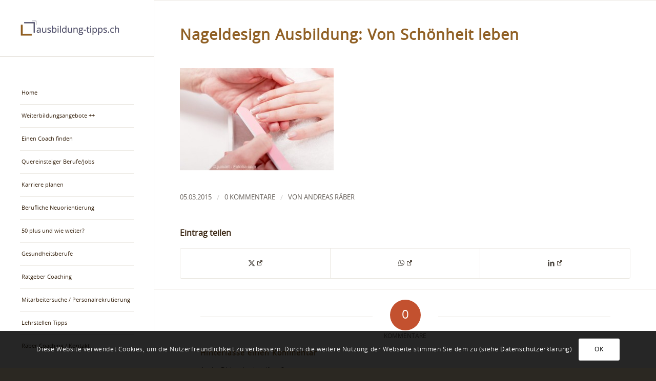

--- FILE ---
content_type: text/html; charset=UTF-8
request_url: https://ausbildung-tipps.ch/tipps-ausbildung-und-weiterbildung-eine-herausforderung/nageldesign_ausbildung_fotolia_51241888_xs/
body_size: 20155
content:
<!DOCTYPE html>
<html lang="de" class="html_stretched responsive av-preloader-disabled  html_header_left html_header_sidebar html_logo_left html_menu_right html_slim html_disabled html_mobile_menu_phone html_header_searchicon html_content_align_center html_elegant-blog html_modern-blog html_av-submenu-hidden html_av-submenu-display-click html_av-overlay-side html_av-overlay-side-classic html_av-submenu-clone html_entry_id_1321 av-cookies-consent-show-message-bar av-cookies-cookie-consent-enabled av-cookies-can-opt-out av-cookies-user-silent-accept avia-cookie-check-browser-settings av-no-preview av-default-lightbox html_text_menu_active av-mobile-menu-switch-default">
<head>
<meta charset="UTF-8" />


<!-- mobile setting -->
<meta name="viewport" content="width=device-width, initial-scale=1">

<!-- Scripts/CSS and wp_head hook -->
<meta name='robots' content='index, follow, max-image-preview:large, max-snippet:-1, max-video-preview:-1' />

				<script type='text/javascript'>

				function avia_cookie_check_sessionStorage()
				{
					//	FF throws error when all cookies blocked !!
					var sessionBlocked = false;
					try
					{
						var test = sessionStorage.getItem( 'aviaCookieRefused' ) != null;
					}
					catch(e)
					{
						sessionBlocked = true;
					}

					var aviaCookieRefused = ! sessionBlocked ? sessionStorage.getItem( 'aviaCookieRefused' ) : null;

					var html = document.getElementsByTagName('html')[0];

					/**
					 * Set a class to avoid calls to sessionStorage
					 */
					if( sessionBlocked || aviaCookieRefused )
					{
						if( html.className.indexOf('av-cookies-session-refused') < 0 )
						{
							html.className += ' av-cookies-session-refused';
						}
					}

					if( sessionBlocked || aviaCookieRefused || document.cookie.match(/aviaCookieConsent/) )
					{
						if( html.className.indexOf('av-cookies-user-silent-accept') >= 0 )
						{
							 html.className = html.className.replace(/\bav-cookies-user-silent-accept\b/g, '');
						}
					}
				}

				avia_cookie_check_sessionStorage();

			</script>
			
	<!-- This site is optimized with the Yoast SEO plugin v26.8 - https://yoast.com/product/yoast-seo-wordpress/ -->
	<title>Nageldesign Ausbildung: Von Schönheit leben - Ausbildung-Tipps.ch</title>
	<link rel="canonical" href="https://ausbildung-tipps.ch/tipps-ausbildung-und-weiterbildung-eine-herausforderung/nageldesign_ausbildung_fotolia_51241888_xs/" />
	<meta property="og:locale" content="de_DE" />
	<meta property="og:type" content="article" />
	<meta property="og:title" content="Nageldesign Ausbildung: Von Schönheit leben - Ausbildung-Tipps.ch" />
	<meta property="og:url" content="https://ausbildung-tipps.ch/tipps-ausbildung-und-weiterbildung-eine-herausforderung/nageldesign_ausbildung_fotolia_51241888_xs/" />
	<meta property="og:site_name" content="Ausbildung-Tipps.ch" />
	<meta property="article:modified_time" content="2015-03-05T14:58:24+00:00" />
	<meta property="og:image" content="https://ausbildung-tipps.ch/tipps-ausbildung-und-weiterbildung-eine-herausforderung/nageldesign_ausbildung_fotolia_51241888_xs" />
	<meta property="og:image:width" content="424" />
	<meta property="og:image:height" content="283" />
	<meta property="og:image:type" content="image/jpeg" />
	<script type="application/ld+json" class="yoast-schema-graph">{"@context":"https://schema.org","@graph":[{"@type":"WebPage","@id":"https://ausbildung-tipps.ch/tipps-ausbildung-und-weiterbildung-eine-herausforderung/nageldesign_ausbildung_fotolia_51241888_xs/","url":"https://ausbildung-tipps.ch/tipps-ausbildung-und-weiterbildung-eine-herausforderung/nageldesign_ausbildung_fotolia_51241888_xs/","name":"Nageldesign Ausbildung: Von Schönheit leben - Ausbildung-Tipps.ch","isPartOf":{"@id":"https://ausbildung-tipps.ch/#website"},"primaryImageOfPage":{"@id":"https://ausbildung-tipps.ch/tipps-ausbildung-und-weiterbildung-eine-herausforderung/nageldesign_ausbildung_fotolia_51241888_xs/#primaryimage"},"image":{"@id":"https://ausbildung-tipps.ch/tipps-ausbildung-und-weiterbildung-eine-herausforderung/nageldesign_ausbildung_fotolia_51241888_xs/#primaryimage"},"thumbnailUrl":"https://ausbildung-tipps.ch/wp-content/uploads/nageldesign_ausbildung_fotolia_51241888_XS.jpg","datePublished":"2015-03-05T14:57:52+00:00","dateModified":"2015-03-05T14:58:24+00:00","breadcrumb":{"@id":"https://ausbildung-tipps.ch/tipps-ausbildung-und-weiterbildung-eine-herausforderung/nageldesign_ausbildung_fotolia_51241888_xs/#breadcrumb"},"inLanguage":"de","potentialAction":[{"@type":"ReadAction","target":["https://ausbildung-tipps.ch/tipps-ausbildung-und-weiterbildung-eine-herausforderung/nageldesign_ausbildung_fotolia_51241888_xs/"]}]},{"@type":"ImageObject","inLanguage":"de","@id":"https://ausbildung-tipps.ch/tipps-ausbildung-und-weiterbildung-eine-herausforderung/nageldesign_ausbildung_fotolia_51241888_xs/#primaryimage","url":"https://ausbildung-tipps.ch/wp-content/uploads/nageldesign_ausbildung_fotolia_51241888_XS.jpg","contentUrl":"https://ausbildung-tipps.ch/wp-content/uploads/nageldesign_ausbildung_fotolia_51241888_XS.jpg","width":424,"height":283,"caption":"Nageldesign Ausbildung: Von Schönheit leben"},{"@type":"BreadcrumbList","@id":"https://ausbildung-tipps.ch/tipps-ausbildung-und-weiterbildung-eine-herausforderung/nageldesign_ausbildung_fotolia_51241888_xs/#breadcrumb","itemListElement":[{"@type":"ListItem","position":1,"name":"Home","item":"https://ausbildung-tipps.ch/home/"},{"@type":"ListItem","position":2,"name":"Ausbildung und Weiterbildung, eine Herausforderung!?","item":"https://ausbildung-tipps.ch/tipps-ausbildung-und-weiterbildung-eine-herausforderung/"},{"@type":"ListItem","position":3,"name":"Nageldesign Ausbildung: Von Schönheit leben"}]},{"@type":"WebSite","@id":"https://ausbildung-tipps.ch/#website","url":"https://ausbildung-tipps.ch/","name":"Ausbildung-Tipps.ch","description":"Tipps, Coaching und Artikel rund um Beruf und Weiterbildung","publisher":{"@id":"https://ausbildung-tipps.ch/#organization"},"potentialAction":[{"@type":"SearchAction","target":{"@type":"EntryPoint","urlTemplate":"https://ausbildung-tipps.ch/?s={search_term_string}"},"query-input":{"@type":"PropertyValueSpecification","valueRequired":true,"valueName":"search_term_string"}}],"inLanguage":"de"},{"@type":"Organization","@id":"https://ausbildung-tipps.ch/#organization","name":"räber marketing & coaching","url":"https://ausbildung-tipps.ch/","logo":{"@type":"ImageObject","inLanguage":"de","@id":"https://ausbildung-tipps.ch/#/schema/logo/image/","url":"https://ausbildung-tipps.ch/wp-content/uploads/Ausbildung-Tipps.jpg","contentUrl":"https://ausbildung-tipps.ch/wp-content/uploads/Ausbildung-Tipps.jpg","width":1280,"height":173,"caption":"räber marketing & coaching"},"image":{"@id":"https://ausbildung-tipps.ch/#/schema/logo/image/"}}]}</script>
	<!-- / Yoast SEO plugin. -->


<link rel='dns-prefetch' href='//plausible.io' />
<link rel="alternate" type="application/rss+xml" title="Ausbildung-Tipps.ch &raquo; Feed" href="https://ausbildung-tipps.ch/feed/" />
<link rel="alternate" type="application/rss+xml" title="Ausbildung-Tipps.ch &raquo; Kommentar-Feed" href="https://ausbildung-tipps.ch/comments/feed/" />
<script type="text/javascript" id="wpp-js" src="https://ausbildung-tipps.ch/wp-content/plugins/wordpress-popular-posts/assets/js/wpp.min.js?ver=7.3.6" data-sampling="0" data-sampling-rate="100" data-api-url="https://ausbildung-tipps.ch/wp-json/wordpress-popular-posts" data-post-id="1321" data-token="c394ab66a9" data-lang="0" data-debug="0"></script>
<link rel="alternate" type="application/rss+xml" title="Ausbildung-Tipps.ch &raquo; Nageldesign Ausbildung: Von Schönheit leben-Kommentar-Feed" href="https://ausbildung-tipps.ch/tipps-ausbildung-und-weiterbildung-eine-herausforderung/nageldesign_ausbildung_fotolia_51241888_xs/feed/" />
<link rel="alternate" title="oEmbed (JSON)" type="application/json+oembed" href="https://ausbildung-tipps.ch/wp-json/oembed/1.0/embed?url=https%3A%2F%2Fausbildung-tipps.ch%2Ftipps-ausbildung-und-weiterbildung-eine-herausforderung%2Fnageldesign_ausbildung_fotolia_51241888_xs%2F" />
<link rel="alternate" title="oEmbed (XML)" type="text/xml+oembed" href="https://ausbildung-tipps.ch/wp-json/oembed/1.0/embed?url=https%3A%2F%2Fausbildung-tipps.ch%2Ftipps-ausbildung-und-weiterbildung-eine-herausforderung%2Fnageldesign_ausbildung_fotolia_51241888_xs%2F&#038;format=xml" />
<style id='wp-img-auto-sizes-contain-inline-css' type='text/css'>
img:is([sizes=auto i],[sizes^="auto," i]){contain-intrinsic-size:3000px 1500px}
/*# sourceURL=wp-img-auto-sizes-contain-inline-css */
</style>
<link rel='stylesheet' id='avia-grid-css' href='https://ausbildung-tipps.ch/wp-content/themes/enfold/css/grid.css?ver=7.1.1' type='text/css' media='all' />
<link rel='stylesheet' id='avia-base-css' href='https://ausbildung-tipps.ch/wp-content/themes/enfold/css/base.css?ver=7.1.1' type='text/css' media='all' />
<link rel='stylesheet' id='avia-layout-css' href='https://ausbildung-tipps.ch/wp-content/themes/enfold/css/layout.css?ver=7.1.1' type='text/css' media='all' />
<link rel='stylesheet' id='avia-module-audioplayer-css' href='https://ausbildung-tipps.ch/wp-content/themes/enfold/config-templatebuilder/avia-shortcodes/audio-player/audio-player.css?ver=7.1.1' type='text/css' media='all' />
<link rel='stylesheet' id='avia-module-blog-css' href='https://ausbildung-tipps.ch/wp-content/themes/enfold/config-templatebuilder/avia-shortcodes/blog/blog.css?ver=7.1.1' type='text/css' media='all' />
<link rel='stylesheet' id='avia-module-postslider-css' href='https://ausbildung-tipps.ch/wp-content/themes/enfold/config-templatebuilder/avia-shortcodes/postslider/postslider.css?ver=7.1.1' type='text/css' media='all' />
<link rel='stylesheet' id='avia-module-button-css' href='https://ausbildung-tipps.ch/wp-content/themes/enfold/config-templatebuilder/avia-shortcodes/buttons/buttons.css?ver=7.1.1' type='text/css' media='all' />
<link rel='stylesheet' id='avia-module-buttonrow-css' href='https://ausbildung-tipps.ch/wp-content/themes/enfold/config-templatebuilder/avia-shortcodes/buttonrow/buttonrow.css?ver=7.1.1' type='text/css' media='all' />
<link rel='stylesheet' id='avia-module-button-fullwidth-css' href='https://ausbildung-tipps.ch/wp-content/themes/enfold/config-templatebuilder/avia-shortcodes/buttons_fullwidth/buttons_fullwidth.css?ver=7.1.1' type='text/css' media='all' />
<link rel='stylesheet' id='avia-module-catalogue-css' href='https://ausbildung-tipps.ch/wp-content/themes/enfold/config-templatebuilder/avia-shortcodes/catalogue/catalogue.css?ver=7.1.1' type='text/css' media='all' />
<link rel='stylesheet' id='avia-module-comments-css' href='https://ausbildung-tipps.ch/wp-content/themes/enfold/config-templatebuilder/avia-shortcodes/comments/comments.css?ver=7.1.1' type='text/css' media='all' />
<link rel='stylesheet' id='avia-module-contact-css' href='https://ausbildung-tipps.ch/wp-content/themes/enfold/config-templatebuilder/avia-shortcodes/contact/contact.css?ver=7.1.1' type='text/css' media='all' />
<link rel='stylesheet' id='avia-module-slideshow-css' href='https://ausbildung-tipps.ch/wp-content/themes/enfold/config-templatebuilder/avia-shortcodes/slideshow/slideshow.css?ver=7.1.1' type='text/css' media='all' />
<link rel='stylesheet' id='avia-module-slideshow-contentpartner-css' href='https://ausbildung-tipps.ch/wp-content/themes/enfold/config-templatebuilder/avia-shortcodes/contentslider/contentslider.css?ver=7.1.1' type='text/css' media='all' />
<link rel='stylesheet' id='avia-module-countdown-css' href='https://ausbildung-tipps.ch/wp-content/themes/enfold/config-templatebuilder/avia-shortcodes/countdown/countdown.css?ver=7.1.1' type='text/css' media='all' />
<link rel='stylesheet' id='avia-module-dynamic-field-css' href='https://ausbildung-tipps.ch/wp-content/themes/enfold/config-templatebuilder/avia-shortcodes/dynamic_field/dynamic_field.css?ver=7.1.1' type='text/css' media='all' />
<link rel='stylesheet' id='avia-module-gallery-css' href='https://ausbildung-tipps.ch/wp-content/themes/enfold/config-templatebuilder/avia-shortcodes/gallery/gallery.css?ver=7.1.1' type='text/css' media='all' />
<link rel='stylesheet' id='avia-module-gallery-hor-css' href='https://ausbildung-tipps.ch/wp-content/themes/enfold/config-templatebuilder/avia-shortcodes/gallery_horizontal/gallery_horizontal.css?ver=7.1.1' type='text/css' media='all' />
<link rel='stylesheet' id='avia-module-maps-css' href='https://ausbildung-tipps.ch/wp-content/themes/enfold/config-templatebuilder/avia-shortcodes/google_maps/google_maps.css?ver=7.1.1' type='text/css' media='all' />
<link rel='stylesheet' id='avia-module-gridrow-css' href='https://ausbildung-tipps.ch/wp-content/themes/enfold/config-templatebuilder/avia-shortcodes/grid_row/grid_row.css?ver=7.1.1' type='text/css' media='all' />
<link rel='stylesheet' id='avia-module-heading-css' href='https://ausbildung-tipps.ch/wp-content/themes/enfold/config-templatebuilder/avia-shortcodes/heading/heading.css?ver=7.1.1' type='text/css' media='all' />
<link rel='stylesheet' id='avia-module-rotator-css' href='https://ausbildung-tipps.ch/wp-content/themes/enfold/config-templatebuilder/avia-shortcodes/headline_rotator/headline_rotator.css?ver=7.1.1' type='text/css' media='all' />
<link rel='stylesheet' id='avia-module-hr-css' href='https://ausbildung-tipps.ch/wp-content/themes/enfold/config-templatebuilder/avia-shortcodes/hr/hr.css?ver=7.1.1' type='text/css' media='all' />
<link rel='stylesheet' id='avia-module-icon-css' href='https://ausbildung-tipps.ch/wp-content/themes/enfold/config-templatebuilder/avia-shortcodes/icon/icon.css?ver=7.1.1' type='text/css' media='all' />
<link rel='stylesheet' id='avia-module-icon-circles-css' href='https://ausbildung-tipps.ch/wp-content/themes/enfold/config-templatebuilder/avia-shortcodes/icon_circles/icon_circles.css?ver=7.1.1' type='text/css' media='all' />
<link rel='stylesheet' id='avia-module-iconbox-css' href='https://ausbildung-tipps.ch/wp-content/themes/enfold/config-templatebuilder/avia-shortcodes/iconbox/iconbox.css?ver=7.1.1' type='text/css' media='all' />
<link rel='stylesheet' id='avia-module-icongrid-css' href='https://ausbildung-tipps.ch/wp-content/themes/enfold/config-templatebuilder/avia-shortcodes/icongrid/icongrid.css?ver=7.1.1' type='text/css' media='all' />
<link rel='stylesheet' id='avia-module-iconlist-css' href='https://ausbildung-tipps.ch/wp-content/themes/enfold/config-templatebuilder/avia-shortcodes/iconlist/iconlist.css?ver=7.1.1' type='text/css' media='all' />
<link rel='stylesheet' id='avia-module-image-css' href='https://ausbildung-tipps.ch/wp-content/themes/enfold/config-templatebuilder/avia-shortcodes/image/image.css?ver=7.1.1' type='text/css' media='all' />
<link rel='stylesheet' id='avia-module-image-diff-css' href='https://ausbildung-tipps.ch/wp-content/themes/enfold/config-templatebuilder/avia-shortcodes/image_diff/image_diff.css?ver=7.1.1' type='text/css' media='all' />
<link rel='stylesheet' id='avia-module-hotspot-css' href='https://ausbildung-tipps.ch/wp-content/themes/enfold/config-templatebuilder/avia-shortcodes/image_hotspots/image_hotspots.css?ver=7.1.1' type='text/css' media='all' />
<link rel='stylesheet' id='avia-module-sc-lottie-animation-css' href='https://ausbildung-tipps.ch/wp-content/themes/enfold/config-templatebuilder/avia-shortcodes/lottie_animation/lottie_animation.css?ver=7.1.1' type='text/css' media='all' />
<link rel='stylesheet' id='avia-module-magazine-css' href='https://ausbildung-tipps.ch/wp-content/themes/enfold/config-templatebuilder/avia-shortcodes/magazine/magazine.css?ver=7.1.1' type='text/css' media='all' />
<link rel='stylesheet' id='avia-module-masonry-css' href='https://ausbildung-tipps.ch/wp-content/themes/enfold/config-templatebuilder/avia-shortcodes/masonry_entries/masonry_entries.css?ver=7.1.1' type='text/css' media='all' />
<link rel='stylesheet' id='avia-siteloader-css' href='https://ausbildung-tipps.ch/wp-content/themes/enfold/css/avia-snippet-site-preloader.css?ver=7.1.1' type='text/css' media='all' />
<link rel='stylesheet' id='avia-module-menu-css' href='https://ausbildung-tipps.ch/wp-content/themes/enfold/config-templatebuilder/avia-shortcodes/menu/menu.css?ver=7.1.1' type='text/css' media='all' />
<link rel='stylesheet' id='avia-module-notification-css' href='https://ausbildung-tipps.ch/wp-content/themes/enfold/config-templatebuilder/avia-shortcodes/notification/notification.css?ver=7.1.1' type='text/css' media='all' />
<link rel='stylesheet' id='avia-module-numbers-css' href='https://ausbildung-tipps.ch/wp-content/themes/enfold/config-templatebuilder/avia-shortcodes/numbers/numbers.css?ver=7.1.1' type='text/css' media='all' />
<link rel='stylesheet' id='avia-module-portfolio-css' href='https://ausbildung-tipps.ch/wp-content/themes/enfold/config-templatebuilder/avia-shortcodes/portfolio/portfolio.css?ver=7.1.1' type='text/css' media='all' />
<link rel='stylesheet' id='avia-module-post-metadata-css' href='https://ausbildung-tipps.ch/wp-content/themes/enfold/config-templatebuilder/avia-shortcodes/post_metadata/post_metadata.css?ver=7.1.1' type='text/css' media='all' />
<link rel='stylesheet' id='avia-module-progress-bar-css' href='https://ausbildung-tipps.ch/wp-content/themes/enfold/config-templatebuilder/avia-shortcodes/progressbar/progressbar.css?ver=7.1.1' type='text/css' media='all' />
<link rel='stylesheet' id='avia-module-promobox-css' href='https://ausbildung-tipps.ch/wp-content/themes/enfold/config-templatebuilder/avia-shortcodes/promobox/promobox.css?ver=7.1.1' type='text/css' media='all' />
<link rel='stylesheet' id='avia-sc-search-css' href='https://ausbildung-tipps.ch/wp-content/themes/enfold/config-templatebuilder/avia-shortcodes/search/search.css?ver=7.1.1' type='text/css' media='all' />
<link rel='stylesheet' id='avia-module-slideshow-accordion-css' href='https://ausbildung-tipps.ch/wp-content/themes/enfold/config-templatebuilder/avia-shortcodes/slideshow_accordion/slideshow_accordion.css?ver=7.1.1' type='text/css' media='all' />
<link rel='stylesheet' id='avia-module-slideshow-feature-image-css' href='https://ausbildung-tipps.ch/wp-content/themes/enfold/config-templatebuilder/avia-shortcodes/slideshow_feature_image/slideshow_feature_image.css?ver=7.1.1' type='text/css' media='all' />
<link rel='stylesheet' id='avia-module-slideshow-fullsize-css' href='https://ausbildung-tipps.ch/wp-content/themes/enfold/config-templatebuilder/avia-shortcodes/slideshow_fullsize/slideshow_fullsize.css?ver=7.1.1' type='text/css' media='all' />
<link rel='stylesheet' id='avia-module-slideshow-fullscreen-css' href='https://ausbildung-tipps.ch/wp-content/themes/enfold/config-templatebuilder/avia-shortcodes/slideshow_fullscreen/slideshow_fullscreen.css?ver=7.1.1' type='text/css' media='all' />
<link rel='stylesheet' id='avia-module-social-css' href='https://ausbildung-tipps.ch/wp-content/themes/enfold/config-templatebuilder/avia-shortcodes/social_share/social_share.css?ver=7.1.1' type='text/css' media='all' />
<link rel='stylesheet' id='avia-module-tabsection-css' href='https://ausbildung-tipps.ch/wp-content/themes/enfold/config-templatebuilder/avia-shortcodes/tab_section/tab_section.css?ver=7.1.1' type='text/css' media='all' />
<link rel='stylesheet' id='avia-module-table-css' href='https://ausbildung-tipps.ch/wp-content/themes/enfold/config-templatebuilder/avia-shortcodes/table/table.css?ver=7.1.1' type='text/css' media='all' />
<link rel='stylesheet' id='avia-module-tabs-css' href='https://ausbildung-tipps.ch/wp-content/themes/enfold/config-templatebuilder/avia-shortcodes/tabs/tabs.css?ver=7.1.1' type='text/css' media='all' />
<link rel='stylesheet' id='avia-module-team-css' href='https://ausbildung-tipps.ch/wp-content/themes/enfold/config-templatebuilder/avia-shortcodes/team/team.css?ver=7.1.1' type='text/css' media='all' />
<link rel='stylesheet' id='avia-module-testimonials-css' href='https://ausbildung-tipps.ch/wp-content/themes/enfold/config-templatebuilder/avia-shortcodes/testimonials/testimonials.css?ver=7.1.1' type='text/css' media='all' />
<link rel='stylesheet' id='avia-module-timeline-css' href='https://ausbildung-tipps.ch/wp-content/themes/enfold/config-templatebuilder/avia-shortcodes/timeline/timeline.css?ver=7.1.1' type='text/css' media='all' />
<link rel='stylesheet' id='avia-module-toggles-css' href='https://ausbildung-tipps.ch/wp-content/themes/enfold/config-templatebuilder/avia-shortcodes/toggles/toggles.css?ver=7.1.1' type='text/css' media='all' />
<link rel='stylesheet' id='avia-module-video-css' href='https://ausbildung-tipps.ch/wp-content/themes/enfold/config-templatebuilder/avia-shortcodes/video/video.css?ver=7.1.1' type='text/css' media='all' />
<link rel='stylesheet' id='avia-scs-css' href='https://ausbildung-tipps.ch/wp-content/themes/enfold/css/shortcodes.css?ver=7.1.1' type='text/css' media='all' />
<link rel='stylesheet' id='avia-fold-unfold-css' href='https://ausbildung-tipps.ch/wp-content/themes/enfold/css/avia-snippet-fold-unfold.css?ver=7.1.1' type='text/css' media='all' />
<link rel='stylesheet' id='avia-popup-css-css' href='https://ausbildung-tipps.ch/wp-content/themes/enfold/js/aviapopup/magnific-popup.min.css?ver=7.1.1' type='text/css' media='screen' />
<link rel='stylesheet' id='avia-lightbox-css' href='https://ausbildung-tipps.ch/wp-content/themes/enfold/css/avia-snippet-lightbox.css?ver=7.1.1' type='text/css' media='screen' />
<link rel='stylesheet' id='avia-widget-css-css' href='https://ausbildung-tipps.ch/wp-content/themes/enfold/css/avia-snippet-widget.css?ver=7.1.1' type='text/css' media='screen' />
<link rel='stylesheet' id='avia-dynamic-css' href='https://ausbildung-tipps.ch/wp-content/uploads/dynamic_avia/enfold_child.css?ver=697029238e3d0' type='text/css' media='all' />
<link rel='stylesheet' id='avia-custom-css' href='https://ausbildung-tipps.ch/wp-content/themes/enfold/css/custom.css?ver=7.1.1' type='text/css' media='all' />
<link rel='stylesheet' id='avia-style-css' href='https://ausbildung-tipps.ch/wp-content/themes/enfold-child/style.css?ver=7.1.1' type='text/css' media='all' />
<link rel='stylesheet' id='wpel-style-css' href='https://ausbildung-tipps.ch/wp-content/plugins/wp-external-links/public/css/wpel.css?ver=2.63' type='text/css' media='all' />
<link rel='stylesheet' id='avia-cookie-css-css' href='https://ausbildung-tipps.ch/wp-content/themes/enfold/css/avia-snippet-cookieconsent.css?ver=7.1.1' type='text/css' media='screen' />
<script type="text/javascript" src="https://ausbildung-tipps.ch/wp-includes/js/jquery/jquery.min.js?ver=3.7.1" id="jquery-core-js"></script>
<script type="text/javascript" src="https://ausbildung-tipps.ch/wp-includes/js/jquery/jquery-migrate.min.js?ver=3.4.1" id="jquery-migrate-js"></script>
<script type="text/javascript" defer data-domain='ausbildung-tipps.ch' data-api='https://plausible.io/api/event' data-cfasync='false' src="https://plausible.io/js/plausible.outbound-links.file-downloads.tagged-events.js?ver=2.5.0" id="plausible-analytics-js"></script>
<script type="text/javascript" id="plausible-analytics-js-after">
/* <![CDATA[ */
window.plausible = window.plausible || function() { (window.plausible.q = window.plausible.q || []).push(arguments) }
//# sourceURL=plausible-analytics-js-after
/* ]]> */
</script>
<script type="text/javascript" src="https://ausbildung-tipps.ch/wp-content/themes/enfold/js/avia-js.js?ver=7.1.1" id="avia-js-js"></script>
<script type="text/javascript" src="https://ausbildung-tipps.ch/wp-content/themes/enfold/js/avia-compat.js?ver=7.1.1" id="avia-compat-js"></script>
<link rel="https://api.w.org/" href="https://ausbildung-tipps.ch/wp-json/" /><link rel="alternate" title="JSON" type="application/json" href="https://ausbildung-tipps.ch/wp-json/wp/v2/media/1321" /><link rel="EditURI" type="application/rsd+xml" title="RSD" href="https://ausbildung-tipps.ch/xmlrpc.php?rsd" />
<link rel='shortlink' href='https://ausbildung-tipps.ch/?p=1321' />
<!-- Matomo -->
<script>
  var _paq = window._paq = window._paq || [];
  /* tracker methods like "setCustomDimension" should be called before "trackPageView" */
  _paq.push(['trackPageView']);
  _paq.push(['enableLinkTracking']);
  (function() {
    var u="https://matomo.xn--rber-loa.services/";
    _paq.push(['setTrackerUrl', u+'matomo.php']);
    _paq.push(['setSiteId', '27']);
    var d=document, g=d.createElement('script'), s=d.getElementsByTagName('script')[0];
    g.async=true; g.src=u+'matomo.js'; s.parentNode.insertBefore(g,s);
  })();
</script>
<!-- End Matomo Code -->            <style id="wpp-loading-animation-styles">@-webkit-keyframes bgslide{from{background-position-x:0}to{background-position-x:-200%}}@keyframes bgslide{from{background-position-x:0}to{background-position-x:-200%}}.wpp-widget-block-placeholder,.wpp-shortcode-placeholder{margin:0 auto;width:60px;height:3px;background:#dd3737;background:linear-gradient(90deg,#dd3737 0%,#571313 10%,#dd3737 100%);background-size:200% auto;border-radius:3px;-webkit-animation:bgslide 1s infinite linear;animation:bgslide 1s infinite linear}</style>
            
<link rel="icon" href="https://ausbildung-tipps.ch/wp-content/uploads/Icon-Ausbildung-Tipps.png" type="image/png">
<!--[if lt IE 9]><script src="https://ausbildung-tipps.ch/wp-content/themes/enfold/js/html5shiv.js"></script><![endif]--><link rel="profile" href="https://gmpg.org/xfn/11" />
<link rel="alternate" type="application/rss+xml" title="Ausbildung-Tipps.ch RSS2 Feed" href="https://ausbildung-tipps.ch/feed/" />
<link rel="pingback" href="https://ausbildung-tipps.ch/xmlrpc.php" />
<style type="text/css">
		@font-face {font-family: 'entypo-fontello-enfold'; font-weight: normal; font-style: normal; font-display: auto;
		src: url('https://ausbildung-tipps.ch/wp-content/themes/enfold/config-templatebuilder/avia-template-builder/assets/fonts/entypo-fontello-enfold/entypo-fontello-enfold.woff2') format('woff2'),
		url('https://ausbildung-tipps.ch/wp-content/themes/enfold/config-templatebuilder/avia-template-builder/assets/fonts/entypo-fontello-enfold/entypo-fontello-enfold.woff') format('woff'),
		url('https://ausbildung-tipps.ch/wp-content/themes/enfold/config-templatebuilder/avia-template-builder/assets/fonts/entypo-fontello-enfold/entypo-fontello-enfold.ttf') format('truetype'),
		url('https://ausbildung-tipps.ch/wp-content/themes/enfold/config-templatebuilder/avia-template-builder/assets/fonts/entypo-fontello-enfold/entypo-fontello-enfold.svg#entypo-fontello-enfold') format('svg'),
		url('https://ausbildung-tipps.ch/wp-content/themes/enfold/config-templatebuilder/avia-template-builder/assets/fonts/entypo-fontello-enfold/entypo-fontello-enfold.eot'),
		url('https://ausbildung-tipps.ch/wp-content/themes/enfold/config-templatebuilder/avia-template-builder/assets/fonts/entypo-fontello-enfold/entypo-fontello-enfold.eot?#iefix') format('embedded-opentype');
		}

		#top .avia-font-entypo-fontello-enfold, body .avia-font-entypo-fontello-enfold, html body [data-av_iconfont='entypo-fontello-enfold']:before{ font-family: 'entypo-fontello-enfold'; }
		
		@font-face {font-family: 'entypo-fontello'; font-weight: normal; font-style: normal; font-display: auto;
		src: url('https://ausbildung-tipps.ch/wp-content/themes/enfold/config-templatebuilder/avia-template-builder/assets/fonts/entypo-fontello/entypo-fontello.woff2') format('woff2'),
		url('https://ausbildung-tipps.ch/wp-content/themes/enfold/config-templatebuilder/avia-template-builder/assets/fonts/entypo-fontello/entypo-fontello.woff') format('woff'),
		url('https://ausbildung-tipps.ch/wp-content/themes/enfold/config-templatebuilder/avia-template-builder/assets/fonts/entypo-fontello/entypo-fontello.ttf') format('truetype'),
		url('https://ausbildung-tipps.ch/wp-content/themes/enfold/config-templatebuilder/avia-template-builder/assets/fonts/entypo-fontello/entypo-fontello.svg#entypo-fontello') format('svg'),
		url('https://ausbildung-tipps.ch/wp-content/themes/enfold/config-templatebuilder/avia-template-builder/assets/fonts/entypo-fontello/entypo-fontello.eot'),
		url('https://ausbildung-tipps.ch/wp-content/themes/enfold/config-templatebuilder/avia-template-builder/assets/fonts/entypo-fontello/entypo-fontello.eot?#iefix') format('embedded-opentype');
		}

		#top .avia-font-entypo-fontello, body .avia-font-entypo-fontello, html body [data-av_iconfont='entypo-fontello']:before{ font-family: 'entypo-fontello'; }
		</style>

<!--
Debugging Info for Theme support: 

Theme: Enfold
Version: 7.1.1
Installed: enfold
AviaFramework Version: 5.6
AviaBuilder Version: 6.0
aviaElementManager Version: 1.0.1
- - - - - - - - - - -
ChildTheme: Enfold Child
ChildTheme Version: 1.0
ChildTheme Installed: enfold

- - - - - - - - - - -
ML:128-PU:33-PLA:20
WP:6.9
Compress: CSS:disabled - JS:disabled
Updates: enabled - token has changed and not verified
PLAu:19
-->
</head>

<body id="top" class="attachment wp-singular attachment-template-default single single-attachment postid-1321 attachmentid-1321 attachment-jpeg wp-theme-enfold wp-child-theme-enfold-child stretched no_sidebar_border rtl_columns av-curtain-numeric opensans-custom opensans  post-type-attachment avia-responsive-images-support" itemscope="itemscope" itemtype="https://schema.org/WebPage" >

	
	<div id='wrap_all'>

	
<header id='header' class='all_colors header_color light_bg_color  av_header_left av_header_sidebar av_never_sticky' aria-label="Header" data-av_shrink_factor='50' role="banner" itemscope="itemscope" itemtype="https://schema.org/WPHeader" >

		<div  id='header_main' class='container_wrap container_wrap_logo'>

        <div class='container av-logo-container'><div class='inner-container'><h2 class='logo avia-standard-logo'><a href='https://ausbildung-tipps.ch/' class='' aria-label='ausbildung-tipps.ch: Ratgeber, Tipps für Beruf und Ausbildung' title='ausbildung-tipps.ch: Ratgeber, Tipps für Beruf und Ausbildung'><img src="https://ausbildung-tipps.ch/wp-content/uploads/Logo-Ausbildung-Tipps.png" height="100" width="300" alt='Ausbildung-Tipps.ch' title='ausbildung-tipps.ch: Ratgeber, Tipps für Beruf und Ausbildung' /></a></h2><nav class='main_menu' data-selectname='Wähle eine Seite'  role="navigation" itemscope="itemscope" itemtype="https://schema.org/SiteNavigationElement" ><div class="avia-menu av-main-nav-wrap"><ul role="menu" class="menu av-main-nav" id="avia-menu"><li role="menuitem" id="menu-item-7424" class="menu-item menu-item-type-post_type menu-item-object-page menu-item-home menu-item-top-level menu-item-top-level-1"><a href="https://ausbildung-tipps.ch/" itemprop="url" tabindex="0" data-wpel-link="internal"><span class="avia-bullet"></span><span class="avia-menu-text">Home</span><span class="avia-menu-fx"><span class="avia-arrow-wrap"><span class="avia-arrow"></span></span></span></a></li>
<li role="menuitem" id="menu-item-652" class="menu-item menu-item-type-post_type menu-item-object-page menu-item-has-children menu-item-top-level menu-item-top-level-2"><a href="https://ausbildung-tipps.ch/weiterbildungsangebote/" itemprop="url" tabindex="0" data-wpel-link="internal"><span class="avia-bullet"></span><span class="avia-menu-text">Weiterbildungsangebote ++</span><span class="avia-menu-fx"><span class="avia-arrow-wrap"><span class="avia-arrow"></span></span></span></a>


<ul class="sub-menu">
	<li role="menuitem" id="menu-item-8188" class="menu-item menu-item-type-post_type menu-item-object-post"><a href="https://ausbildung-tipps.ch/umschulungen-in-der-schweiz/" itemprop="url" tabindex="0" data-wpel-link="internal"><span class="avia-bullet"></span><span class="avia-menu-text">Umschulungen in der Schweiz</span></a></li>
	<li role="menuitem" id="menu-item-4549" class="menu-item menu-item-type-post_type menu-item-object-page"><a href="https://ausbildung-tipps.ch/weiterbildungsinstitute-auf-einen-blick/" itemprop="url" tabindex="0" data-wpel-link="internal"><span class="avia-bullet"></span><span class="avia-menu-text">Weiterbildungsinstitute</span></a></li>
	<li role="menuitem" id="menu-item-8228" class="menu-item menu-item-type-post_type menu-item-object-page"><a href="https://ausbildung-tipps.ch/teamevents-und-fussball-trainingslager-planen/" itemprop="url" tabindex="0" data-wpel-link="internal"><span class="avia-bullet"></span><span class="avia-menu-text">Teamevents, Fussball-Trainingslager</span></a></li>
</ul>
</li>
<li role="menuitem" id="menu-item-3085" class="menu-item menu-item-type-post_type menu-item-object-page menu-item-top-level menu-item-top-level-3"><a href="https://ausbildung-tipps.ch/einen-coach-finden/" itemprop="url" tabindex="0" data-wpel-link="internal"><span class="avia-bullet"></span><span class="avia-menu-text">Einen Coach finden</span><span class="avia-menu-fx"><span class="avia-arrow-wrap"><span class="avia-arrow"></span></span></span></a></li>
<li role="menuitem" id="menu-item-4581" class="menu-item menu-item-type-post_type menu-item-object-post menu-item-has-children menu-item-top-level menu-item-top-level-4"><a href="https://ausbildung-tipps.ch/weiterbildung-quereinsteiger-berufe/" itemprop="url" tabindex="0" data-wpel-link="internal"><span class="avia-bullet"></span><span class="avia-menu-text">Quereinsteiger Berufe/Jobs</span><span class="avia-menu-fx"><span class="avia-arrow-wrap"><span class="avia-arrow"></span></span></span></a>


<ul class="sub-menu">
	<li role="menuitem" id="menu-item-4582" class="menu-item menu-item-type-post_type menu-item-object-post"><a href="https://ausbildung-tipps.ch/tipps-quereinsteiger-jobs-dank-weiterbildung-bessere-chancen/" itemprop="url" tabindex="0" data-wpel-link="internal"><span class="avia-bullet"></span><span class="avia-menu-text">Quereinsteiger-Jobs: Chancen</span></a></li>
	<li role="menuitem" id="menu-item-4583" class="menu-item menu-item-type-post_type menu-item-object-post"><a href="https://ausbildung-tipps.ch/berufswahl-und-moeglichkeiten-der-erwachsenenbildung/" itemprop="url" tabindex="0" data-wpel-link="internal"><span class="avia-bullet"></span><span class="avia-menu-text">Erwachsenenbildung</span></a></li>
</ul>
</li>
<li role="menuitem" id="menu-item-1506" class="menu-item menu-item-type-post_type menu-item-object-page menu-item-has-children menu-item-top-level menu-item-top-level-5"><a href="https://ausbildung-tipps.ch/karriere-planen/" itemprop="url" tabindex="0" data-wpel-link="internal"><span class="avia-bullet"></span><span class="avia-menu-text">Karriere planen</span><span class="avia-menu-fx"><span class="avia-arrow-wrap"><span class="avia-arrow"></span></span></span></a>


<ul class="sub-menu">
	<li role="menuitem" id="menu-item-4554" class="menu-item menu-item-type-post_type menu-item-object-post"><a href="https://ausbildung-tipps.ch/berufswechsel-angesagt-menschen-begleiten-als-neuorientierung/" itemprop="url" tabindex="0" data-wpel-link="internal"><span class="avia-bullet"></span><span class="avia-menu-text">Berufswechsel angesagt</span></a></li>
	<li role="menuitem" id="menu-item-1488" class="menu-item menu-item-type-post_type menu-item-object-page"><a href="https://ausbildung-tipps.ch/selbststaendigkeit-wagen/" itemprop="url" tabindex="0" data-wpel-link="internal"><span class="avia-bullet"></span><span class="avia-menu-text">Berufliche Selbstständigkeit</span></a></li>
	<li role="menuitem" id="menu-item-4552" class="menu-item menu-item-type-post_type menu-item-object-page"><a href="https://ausbildung-tipps.ch/dossier-ausbildung/" itemprop="url" tabindex="0" data-wpel-link="internal"><span class="avia-bullet"></span><span class="avia-menu-text">Thema Ausbildung</span></a></li>
	<li role="menuitem" id="menu-item-5939" class="menu-item menu-item-type-post_type menu-item-object-post"><a href="https://ausbildung-tipps.ch/tipps-christliche-jobs-stellenangebote-berufung/" itemprop="url" tabindex="0" data-wpel-link="internal"><span class="avia-bullet"></span><span class="avia-menu-text">Christliche Jobs – Berufe aus Berufung</span></a></li>
	<li role="menuitem" id="menu-item-8216" class="menu-item menu-item-type-post_type menu-item-object-post"><a href="https://ausbildung-tipps.ch/den-richtigen-beruf-job-finden-unsere-moeglichkeiten/" itemprop="url" tabindex="0" data-wpel-link="internal"><span class="avia-bullet"></span><span class="avia-menu-text">Den richtigen Beruf/Job finden?</span></a></li>
</ul>
</li>
<li role="menuitem" id="menu-item-4548" class="menu-item menu-item-type-post_type menu-item-object-page menu-item-has-children menu-item-top-level menu-item-top-level-6"><a href="https://ausbildung-tipps.ch/dossier-berufliche-neuorientierung/" itemprop="url" tabindex="0" data-wpel-link="internal"><span class="avia-bullet"></span><span class="avia-menu-text">Berufliche Neuorientierung</span><span class="avia-menu-fx"><span class="avia-arrow-wrap"><span class="avia-arrow"></span></span></span></a>


<ul class="sub-menu">
	<li role="menuitem" id="menu-item-8296" class="menu-item menu-item-type-post_type menu-item-object-post"><a href="https://ausbildung-tipps.ch/tipps-berufliche-neuorientierung/" itemprop="url" tabindex="0" data-wpel-link="internal"><span class="avia-bullet"></span><span class="avia-menu-text">Berufliche Neuorientierung wagen</span></a></li>
	<li role="menuitem" id="menu-item-7986" class="menu-item menu-item-type-post_type menu-item-object-post"><a href="https://ausbildung-tipps.ch/berufe-in-der-schweiz/" itemprop="url" tabindex="0" data-wpel-link="internal"><span class="avia-bullet"></span><span class="avia-menu-text">Berufe in der Schweiz</span></a></li>
	<li role="menuitem" id="menu-item-7866" class="menu-item menu-item-type-post_type menu-item-object-post"><a href="https://ausbildung-tipps.ch/tipps-berufsbegleitende-ausbildung-weiterbildung/" itemprop="url" tabindex="0" data-wpel-link="internal"><span class="avia-bullet"></span><span class="avia-menu-text">Berufsbegleitende Ausbildung</span></a></li>
	<li role="menuitem" id="menu-item-7985" class="menu-item menu-item-type-post_type menu-item-object-post"><a href="https://ausbildung-tipps.ch/sozialpaedagogen-m-w-stetig-gesucht/" itemprop="url" tabindex="0" data-wpel-link="internal"><span class="avia-bullet"></span><span class="avia-menu-text">Sozialpädagogen stetig gesucht</span></a></li>
</ul>
</li>
<li role="menuitem" id="menu-item-1859" class="menu-item menu-item-type-post_type menu-item-object-page menu-item-has-children menu-item-top-level menu-item-top-level-7"><a href="https://ausbildung-tipps.ch/50-plus-golden-ager-wie-weiter/" itemprop="url" tabindex="0" data-wpel-link="internal"><span class="avia-bullet"></span><span class="avia-menu-text">50 plus und wie weiter?</span><span class="avia-menu-fx"><span class="avia-arrow-wrap"><span class="avia-arrow"></span></span></span></a>


<ul class="sub-menu">
	<li role="menuitem" id="menu-item-4588" class="menu-item menu-item-type-post_type menu-item-object-post"><a href="https://ausbildung-tipps.ch/50plus-und-wie-man-einen-neuen-job-findet/" itemprop="url" tabindex="0" data-wpel-link="internal"><span class="avia-bullet"></span><span class="avia-menu-text">50plus und Jobsuche</span></a></li>
</ul>
</li>
<li role="menuitem" id="menu-item-7983" class="menu-item menu-item-type-post_type menu-item-object-page menu-item-has-children menu-item-top-level menu-item-top-level-8"><a href="https://ausbildung-tipps.ch/gesundheitsberufe-pflege-im-fokus/" itemprop="url" tabindex="0" data-wpel-link="internal"><span class="avia-bullet"></span><span class="avia-menu-text">Gesundheitsberufe</span><span class="avia-menu-fx"><span class="avia-arrow-wrap"><span class="avia-arrow"></span></span></span></a>


<ul class="sub-menu">
	<li role="menuitem" id="menu-item-8395" class="menu-item menu-item-type-post_type menu-item-object-post"><a href="https://ausbildung-tipps.ch/welche-pflegeberufe-gibt-es-in-der-schweiz/" itemprop="url" tabindex="0" data-wpel-link="internal"><span class="avia-bullet"></span><span class="avia-menu-text">Welche Pflegeberufe gibt es in der Schweiz?</span></a></li>
	<li role="menuitem" id="menu-item-8394" class="menu-item menu-item-type-post_type menu-item-object-post"><a href="https://ausbildung-tipps.ch/psychiatrie-diese-ausbildungen-sind-gefragt/" itemprop="url" tabindex="0" data-wpel-link="internal"><span class="avia-bullet"></span><span class="avia-menu-text">Psychiatrie: Diese Ausbildungen sind gefragt</span></a></li>
</ul>
</li>
<li role="menuitem" id="menu-item-1007" class="menu-item menu-item-type-post_type menu-item-object-page menu-item-has-children menu-item-top-level menu-item-top-level-9"><a href="https://ausbildung-tipps.ch/dossier-coaching/" itemprop="url" tabindex="0" data-wpel-link="internal"><span class="avia-bullet"></span><span class="avia-menu-text">Ratgeber Coaching</span><span class="avia-menu-fx"><span class="avia-arrow-wrap"><span class="avia-arrow"></span></span></span></a>


<ul class="sub-menu">
	<li role="menuitem" id="menu-item-4555" class="menu-item menu-item-type-post_type menu-item-object-post"><a href="https://ausbildung-tipps.ch/coaching-vs-beratung-zur-geschichte-des-coachings/" itemprop="url" tabindex="0" data-wpel-link="internal"><span class="avia-bullet"></span><span class="avia-menu-text">Coaching vs. Beratung</span></a></li>
	<li role="menuitem" id="menu-item-4570" class="menu-item menu-item-type-post_type menu-item-object-post"><a href="https://ausbildung-tipps.ch/was-kann-coaching/" itemprop="url" tabindex="0" data-wpel-link="internal"><span class="avia-bullet"></span><span class="avia-menu-text">Was kann Coaching?</span></a></li>
	<li role="menuitem" id="menu-item-8397" class="menu-item menu-item-type-post_type menu-item-object-post"><a href="https://ausbildung-tipps.ch/gefordert-und-gefoerdert-coaching-fuer-fuehrungskraefte/" itemprop="url" tabindex="0" data-wpel-link="internal"><span class="avia-bullet"></span><span class="avia-menu-text">Coaching für Führungskräfte</span></a></li>
	<li role="menuitem" id="menu-item-4569" class="menu-item menu-item-type-post_type menu-item-object-post"><a href="https://ausbildung-tipps.ch/selbstcoaching-leben-in-bewegung/" itemprop="url" tabindex="0" data-wpel-link="internal"><span class="avia-bullet"></span><span class="avia-menu-text">Selbstcoaching</span></a></li>
	<li role="menuitem" id="menu-item-4587" class="menu-item menu-item-type-post_type menu-item-object-post"><a href="https://ausbildung-tipps.ch/tipps-jobangst-die-praegende-begleiterin/" itemprop="url" tabindex="0" data-wpel-link="internal"><span class="avia-bullet"></span><span class="avia-menu-text">Umgang mit der Jobangst</span></a></li>
	<li role="menuitem" id="menu-item-7996" class="menu-item menu-item-type-post_type menu-item-object-page"><a href="https://ausbildung-tipps.ch/bueroeinrichtung-moderne-arbeitswelten/" itemprop="url" tabindex="0" data-wpel-link="internal"><span class="avia-bullet"></span><span class="avia-menu-text">Moderne Arbeitswelten</span></a></li>
	<li role="menuitem" id="menu-item-7953" class="menu-item menu-item-type-post_type menu-item-object-post"><a href="https://ausbildung-tipps.ch/fussball-trainingslager-training-unter-ausschluss-von-unnoetiger-administration/" itemprop="url" tabindex="0" data-wpel-link="internal"><span class="avia-bullet"></span><span class="avia-menu-text">Fussballcamp: Training</span></a></li>
	<li role="menuitem" id="menu-item-7965" class="menu-item menu-item-type-post_type menu-item-object-page"><a href="https://ausbildung-tipps.ch/dossier-gesundheitsberufe/" itemprop="url" tabindex="0" data-wpel-link="internal"><span class="avia-bullet"></span><span class="avia-menu-text">Dossier Gesundheit / Fitness</span></a></li>
	<li role="menuitem" id="menu-item-2360" class="menu-item menu-item-type-post_type menu-item-object-page"><a href="https://ausbildung-tipps.ch/newsletter/" itemprop="url" tabindex="0" data-wpel-link="internal"><span class="avia-bullet"></span><span class="avia-menu-text">Coaching Newsletter ++</span></a></li>
</ul>
</li>
<li role="menuitem" id="menu-item-7936" class="menu-item menu-item-type-post_type menu-item-object-page menu-item-has-children menu-item-top-level menu-item-top-level-10"><a href="https://ausbildung-tipps.ch/mitarbeitersuche-damit-die-richtigen-mitarbeiter-gefunden-werden/" itemprop="url" tabindex="0" data-wpel-link="internal"><span class="avia-bullet"></span><span class="avia-menu-text">Mitarbeitersuche / Personalrekrutierung</span><span class="avia-menu-fx"><span class="avia-arrow-wrap"><span class="avia-arrow"></span></span></span></a>


<ul class="sub-menu">
	<li role="menuitem" id="menu-item-8422" class="menu-item menu-item-type-post_type menu-item-object-post"><a href="https://ausbildung-tipps.ch/personalrekrutierung-das-sind-die-vorteile/" itemprop="url" tabindex="0" data-wpel-link="internal"><span class="avia-bullet"></span><span class="avia-menu-text">Personalrekrutierung: Vorteile</span></a></li>
	<li role="menuitem" id="menu-item-8423" class="menu-item menu-item-type-post_type menu-item-object-post"><a href="https://ausbildung-tipps.ch/tipps-mitarbeiterfuehrung-warum-eine-positive-arbeitsatmosphaere-mehr-bringt/" itemprop="url" tabindex="0" data-wpel-link="internal"><span class="avia-bullet"></span><span class="avia-menu-text">Mitarbeiterführung: positive Arbeitsatmosphäre</span></a></li>
</ul>
</li>
<li role="menuitem" id="menu-item-1018" class="menu-item menu-item-type-post_type menu-item-object-page menu-item-top-level menu-item-top-level-11"><a href="https://ausbildung-tipps.ch/lehrstellen/" itemprop="url" tabindex="0" data-wpel-link="internal"><span class="avia-bullet"></span><span class="avia-menu-text">Lehrstellen Tipps</span><span class="avia-menu-fx"><span class="avia-arrow-wrap"><span class="avia-arrow"></span></span></span></a></li>
<li role="menuitem" id="menu-item-30" class="menu-item menu-item-type-post_type menu-item-object-page menu-item-has-children menu-item-top-level menu-item-top-level-12"><a href="https://ausbildung-tipps.ch/ueber-uns/" itemprop="url" tabindex="0" data-wpel-link="internal"><span class="avia-bullet"></span><span class="avia-menu-text">Räber Coaching / Kontakt</span><span class="avia-menu-fx"><span class="avia-arrow-wrap"><span class="avia-arrow"></span></span></span></a>


<ul class="sub-menu">
	<li role="menuitem" id="menu-item-4682" class="menu-item menu-item-type-post_type menu-item-object-page"><a href="https://ausbildung-tipps.ch/datenschutzerklaerung/" itemprop="url" tabindex="0" data-wpel-link="internal"><span class="avia-bullet"></span><span class="avia-menu-text">Datenschutzerklärung</span></a></li>
</ul>
</li>
<li class="av-burger-menu-main menu-item-avia-special " role="menuitem">
	        			<a href="#" aria-label="Menü" aria-hidden="false">
							<span class="av-hamburger av-hamburger--spin av-js-hamburger">
								<span class="av-hamburger-box">
						          <span class="av-hamburger-inner"></span>
						          <strong>Menü</strong>
								</span>
							</span>
							<span class="avia_hidden_link_text">Menü</span>
						</a>
	        		   </li></ul></div></nav><aside class='avia-custom-sidebar-widget-area sidebar sidebar_right'><section id="text-9" class="widget clearfix widget_text"><h3 class="widgettitle">RSS Feed</h3>			<div class="textwidget"><a href="https://ausbildung-tipps.ch/?feed=rss" title="RSS Feed" data-wpel-link="internal"><img src="https://ausbildung-tipps.ch/wp-content/uploads/rss_feed-1.jpg" alt="RSS Feed Icon" /></a> <br 7>

<a href="https://ausbildung-tipps.ch/?feed=rss" data-wpel-link="internal">RSS</a> | <a href="https://www.bitcoinnews.ch/?feed=rss2" data-wpel-link="external" target="_blank" rel="external noopener" class="wpel-icon-right">RSS2<span class="wpel-icon wpel-image wpel-icon-3"></span></a> | <a href="https://ausbildung-tipps.ch/?feed=rdf" data-wpel-link="internal">RDF</a> |
<a href="https://ausbildung-tipps.ch/?feed=atom" data-wpel-link="internal">ATOM</a> </div>
		<span class="seperator extralight-border"></span></section>
		<section id="recent-posts-2" class="widget clearfix widget_recent_entries">
		<h3 class="widgettitle">Neueste Beiträge</h3>
		<ul>
											<li>
					<a href="https://ausbildung-tipps.ch/tipps-40-oder-50-plus-neuorientierung/" data-wpel-link="internal">40 oder 50 plus und eine Neuorientierung wagen</a>
									</li>
											<li>
					<a href="https://ausbildung-tipps.ch/tipps-von-der-standortbestimmung-zur-neuorientierung/" data-wpel-link="internal">Von der beruflichen Standortbestimmung zur geplanten Neuorientierung</a>
									</li>
											<li>
					<a href="https://ausbildung-tipps.ch/fussball-trainingslager-training-unter-ausschluss-von-unnoetiger-administration/" data-wpel-link="internal">Fussball-Trainingslager: Training ohne unnötige Administration</a>
									</li>
											<li>
					<a href="https://ausbildung-tipps.ch/buero-der-zukunft-arbeitsplatz/" data-wpel-link="internal">Das Büro der Zukunft – alleine im Grossraum-Büro</a>
									</li>
											<li>
					<a href="https://ausbildung-tipps.ch/schule-lehre-studium-arbeitswelt-volle-konzentration/" data-wpel-link="internal">Schule, Lehre, Studium, Arbeitswelt: Volle Konzentration!</a>
									</li>
					</ul>

		<span class="seperator extralight-border"></span></section><section id="search-3" class="widget clearfix widget_search">
<search>
	<form action="https://ausbildung-tipps.ch/" id="searchform" method="get" class="av_disable_ajax_search">
		<div>
<span class='av_searchform_search avia-svg-icon avia-font-svg_entypo-fontello' data-av_svg_icon='search' data-av_iconset='svg_entypo-fontello'><svg version="1.1" xmlns="http://www.w3.org/2000/svg" width="25" height="32" viewBox="0 0 25 32" preserveAspectRatio="xMidYMid meet" aria-labelledby='av-svg-title-1' aria-describedby='av-svg-desc-1' role="graphics-symbol" aria-hidden="true">
<title id='av-svg-title-1'>Search</title>
<desc id='av-svg-desc-1'>Search</desc>
<path d="M24.704 24.704q0.96 1.088 0.192 1.984l-1.472 1.472q-1.152 1.024-2.176 0l-6.080-6.080q-2.368 1.344-4.992 1.344-4.096 0-7.136-3.040t-3.040-7.136 2.88-7.008 6.976-2.912 7.168 3.040 3.072 7.136q0 2.816-1.472 5.184zM3.008 13.248q0 2.816 2.176 4.992t4.992 2.176 4.832-2.016 2.016-4.896q0-2.816-2.176-4.96t-4.992-2.144-4.832 2.016-2.016 4.832z"></path>
</svg></span>			<input type="submit" value="" id="searchsubmit" class="button" title="Click to start search" />
			<input type="search" id="s" name="s" value="" aria-label='Suche' placeholder='Suche' required />
		</div>
	</form>
</search>
<span class="seperator extralight-border"></span></section><section id="media_image-3" class="widget clearfix widget_media_image"><h3 class="widgettitle">Verantwortlich für ausbildung-tipps.ch:</h3><a href="https://coaching-persoenlichkeitsentwicklung.ch/" rel="noopener nofollow external" target="_blank" data-wpel-link="external"><img width="230" height="294" src="https://ausbildung-tipps.ch/wp-content/uploads/andreas_raeber_coach_gpi-1.jpg" class="image wp-image-4977  attachment-full size-full" alt="Andreas Räber, GPI® Coach, Bäretswil und Wetzikon" style="max-width: 100%; height: auto;" title="Ausbildung-Tipps.ch: Eine Webseite von Coaching-Persoenlichkeitsentwicklung.ch" decoding="async" /></a><span class="seperator extralight-border"></span></section><section id="text-4" class="widget clearfix widget_text"><h3 class="widgettitle">Kontaktdaten</h3>			<div class="textwidget"><h6>Für Fragen zu Werbung auf Ausbildung-Tipps.ch</h6>
<p><a href="https://raeber-online-marketing.ch/kontakt.html" target="_blank" rel="nofollow noopener external" data-wpel-link="external" class="wpel-icon-right">räber marketing & coaching GmbH<span class="wpel-icon wpel-image wpel-icon-3"></span></a><br />
Tel. 043 500 47 58<br />
<a href="mailto:kontakt@ausbildung-tipps.ch">kontakt@ausbildung-tipps.ch</a></p>
</div>
		<span class="seperator extralight-border"></span></section><section id="text-11" class="widget clearfix widget_text">			<div class="textwidget"><p>Werbung</p>
</div>
		<span class="seperator extralight-border"></span></section><section id="media_image-5" class="widget clearfix widget_media_image"><h3 class="widgettitle">Laufbahnberatung mit Tiefgang</h3><a href="https://www.beratung-coaching.ch/laufbahnberatung/laufbahnberatung-plus/index.php?=raeber" rel="noopener sponsored external" target="_blank" data-wpel-link="external"><img width="211" height="300" src="https://ausbildung-tipps.ch/wp-content/uploads/laufbahnberatung_mit_tiefgang_hickert_coaching_beratung-211x300.jpg" class="image wp-image-6755  attachment-medium size-medium" alt="Laufbahnberatung mit Tiefgang, Region Zürich" style="max-width: 100%; height: auto;" title="Laufbahnberatung mit Tiefgang (PDF)" decoding="async" srcset="https://ausbildung-tipps.ch/wp-content/uploads/laufbahnberatung_mit_tiefgang_hickert_coaching_beratung-211x300.jpg 211w, https://ausbildung-tipps.ch/wp-content/uploads/laufbahnberatung_mit_tiefgang_hickert_coaching_beratung.jpg 316w" sizes="(max-width: 211px) 100vw, 211px" /></a><span class="seperator extralight-border"></span></section><section id="media_image-4" class="widget clearfix widget_media_image"><h3 class="widgettitle">Tipp: Tier- und Landschaftsfotografie in der Schweiz</h3><a href="https://fokus-naturfotografie.ch/" rel="noopener external" target="_blank" data-wpel-link="external"><img width="220" height="300" src="https://ausbildung-tipps.ch/wp-content/uploads/Fokus-Naturfotografie_220px_V2.png" class="image wp-image-5819  attachment-full size-full" alt="Fokus-Naturfotografie-ch: Landschafts- und Tierfotografie Schweiz" style="max-width: 100%; height: auto;" decoding="async" /></a><span class="seperator extralight-border"></span></section><section id="categories-2" class="widget clearfix widget_categories"><h3 class="widgettitle">Kategorien</h3>
			<ul>
					<li class="cat-item cat-item-50"><a href="https://ausbildung-tipps.ch/category/50-plus/" data-wpel-link="internal">50 Plus</a> (35)
</li>
	<li class="cat-item cat-item-247"><a href="https://ausbildung-tipps.ch/category/aktuellste-themen-aus-den-blogs/" data-wpel-link="internal">Aktuell</a> (32)
</li>
	<li class="cat-item cat-item-128"><a href="https://ausbildung-tipps.ch/category/arbeitslosigkeit/" data-wpel-link="internal">Arbeitslosigkeit</a> (17)
</li>
	<li class="cat-item cat-item-114"><a href="https://ausbildung-tipps.ch/category/arbeitsstelle/" data-wpel-link="internal">Arbeitsstelle</a> (31)
</li>
	<li class="cat-item cat-item-7"><a href="https://ausbildung-tipps.ch/category/ausbildung/" data-wpel-link="internal">Ausbildung</a> (77)
</li>
	<li class="cat-item cat-item-448"><a href="https://ausbildung-tipps.ch/category/ausbildung/beruf-psychologie/" data-wpel-link="internal">Beruf Psychologie</a> (6)
</li>
	<li class="cat-item cat-item-415"><a href="https://ausbildung-tipps.ch/category/ausbildung/berufe-der-zukunft/" data-wpel-link="internal">Berufe der Zukunft</a> (10)
</li>
	<li class="cat-item cat-item-88"><a href="https://ausbildung-tipps.ch/category/berufswahl/berufliche-neuorientierung/" data-wpel-link="internal">Berufliche Neuorientierung</a> (33)
</li>
	<li class="cat-item cat-item-53"><a href="https://ausbildung-tipps.ch/category/berufliche-selbststaendigkeit/" data-wpel-link="internal">Berufliche Selbstständigkeit</a> (10)
</li>
	<li class="cat-item cat-item-395"><a href="https://ausbildung-tipps.ch/category/berufswahl/berufliche-standortbestimmung/" data-wpel-link="internal">Berufliche Standortbestimmung</a> (6)
</li>
	<li class="cat-item cat-item-36"><a href="https://ausbildung-tipps.ch/category/berufswahl/" data-wpel-link="internal">Berufswahl</a> (30)
</li>
	<li class="cat-item cat-item-364"><a href="https://ausbildung-tipps.ch/category/berufswahl/berufung-finden/" data-wpel-link="internal">Berufung finden</a> (9)
</li>
	<li class="cat-item cat-item-38"><a href="https://ausbildung-tipps.ch/category/bewerben/" data-wpel-link="internal">Bewerben</a> (4)
</li>
	<li class="cat-item cat-item-427"><a href="https://ausbildung-tipps.ch/category/bibel-und-ausbildung/" data-wpel-link="internal">Bibel und Ausbildung</a> (6)
</li>
	<li class="cat-item cat-item-185"><a href="https://ausbildung-tipps.ch/category/burn-out/" data-wpel-link="internal">Burn-out</a> (6)
</li>
	<li class="cat-item cat-item-373"><a href="https://ausbildung-tipps.ch/category/bueroeinrichtung-moderne-arbeitswelten/" data-wpel-link="internal">Büroeinrichtung-moderne Arbeitswelten</a> (7)
</li>
	<li class="cat-item cat-item-34"><a href="https://ausbildung-tipps.ch/category/coaching/" data-wpel-link="internal">Coaching</a> (58)
</li>
	<li class="cat-item cat-item-37"><a href="https://ausbildung-tipps.ch/category/erwachsenenbildung/" data-wpel-link="internal">Erwachsenenbildung</a> (19)
</li>
	<li class="cat-item cat-item-206"><a href="https://ausbildung-tipps.ch/category/gesellschaft/" data-wpel-link="internal">Gesellschaft</a> (9)
</li>
	<li class="cat-item cat-item-43"><a href="https://ausbildung-tipps.ch/category/gesundheit/" data-wpel-link="internal">Gesundheit</a> (27)
</li>
	<li class="cat-item cat-item-362"><a href="https://ausbildung-tipps.ch/category/berufswahl/gesundheitswesen-pflege-quereinstieg-berufliche-neuorientierung/" data-wpel-link="internal">Gesundheitswesen-Pflege</a> (8)
</li>
	<li class="cat-item cat-item-113"><a href="https://ausbildung-tipps.ch/category/karriere-planen/" data-wpel-link="internal">Karriere planen</a> (29)
</li>
	<li class="cat-item cat-item-400"><a href="https://ausbildung-tipps.ch/category/ausbildung/ki-kuenstliche-intelligenz/" data-wpel-link="internal">KI Künstliche Intelligenz</a> (1)
</li>
	<li class="cat-item cat-item-35"><a href="https://ausbildung-tipps.ch/category/lehrstellen/" data-wpel-link="internal">Lehrstellen</a> (18)
</li>
	<li class="cat-item cat-item-131"><a href="https://ausbildung-tipps.ch/category/mitarbeiterfuehrung/" data-wpel-link="internal">Mitarbeiterführung</a> (15)
</li>
	<li class="cat-item cat-item-436"><a href="https://ausbildung-tipps.ch/category/gesundheit/nahrungsergaenzung/" data-wpel-link="internal">Nahrungsergänzung</a> (5)
</li>
	<li class="cat-item cat-item-340"><a href="https://ausbildung-tipps.ch/category/personalsuche/" data-wpel-link="internal">Personalrekrutierung</a> (6)
</li>
	<li class="cat-item cat-item-212"><a href="https://ausbildung-tipps.ch/category/persoenlichkeitsentwicklung/" data-wpel-link="internal">Persönlichkeitsentwicklung</a> (15)
</li>
	<li class="cat-item cat-item-211"><a href="https://ausbildung-tipps.ch/category/selbstmanagement-handlungskompetenz/" data-wpel-link="internal">Selbstmanagement &#8211; Handlungskompetenz</a> (13)
</li>
	<li class="cat-item cat-item-366"><a href="https://ausbildung-tipps.ch/category/berufswahl/berufung-finden/sinn-finden/" data-wpel-link="internal">Sinn finden</a> (11)
</li>
	<li class="cat-item cat-item-80"><a href="https://ausbildung-tipps.ch/category/sozialkompetenz/" data-wpel-link="internal">Sozialkompetenz</a> (19)
</li>
	<li class="cat-item cat-item-372"><a href="https://ausbildung-tipps.ch/category/gesundheit/stressbewaeltigung/" data-wpel-link="internal">Stressbewältigung</a> (12)
</li>
	<li class="cat-item cat-item-225"><a href="https://ausbildung-tipps.ch/category/teambildung/" data-wpel-link="internal">Teambildung</a> (11)
</li>
	<li class="cat-item cat-item-393"><a href="https://ausbildung-tipps.ch/category/coaching/teamevents-und-fussball-trainingslager/" data-wpel-link="internal">Teamevents und Fussball-Trainingslager</a> (6)
</li>
	<li class="cat-item cat-item-426"><a href="https://ausbildung-tipps.ch/category/ausbildung/umschulung/" data-wpel-link="internal">Umschulung</a> (7)
</li>
	<li class="cat-item cat-item-65"><a href="https://ausbildung-tipps.ch/category/weiterbildung/" data-wpel-link="internal">Weiterbildung</a> (31)
</li>
			</ul>

			<span class="seperator extralight-border"></span></section></aside></div> </div> 
		<!-- end container_wrap-->
		</div>
<div class="header_bg"></div>
<!-- end header -->
</header>

	<div id='main' class='all_colors' data-scroll-offset='0'>

	
		<div class='container_wrap container_wrap_first main_color fullsize'>

			<div class='container template-blog template-single-blog '>

				<main class='content units av-content-full alpha  av-main-single'  role="main" itemprop="mainContentOfPage" >

					<article class="post-entry post-entry-type-standard post-entry-1321 post-loop-1 post-parity-odd post-entry-last single-big post  post-1321 attachment type-attachment status-inherit hentry"  itemscope="itemscope" itemtype="https://schema.org/CreativeWork" ><div class="blog-meta"></div><div class='entry-content-wrapper clearfix standard-content'><header class="entry-content-header" aria-label="Post: Nageldesign Ausbildung: Von Schönheit leben"><div class="av-heading-wrapper"><h1 class='post-title entry-title '  itemprop="headline" >Nageldesign Ausbildung: Von Schönheit leben<span class="post-format-icon minor-meta"></span></h1></div></header><span class="av-vertical-delimiter"></span><div class="entry-content"  itemprop="text" ><p class="attachment"><a href="https://ausbildung-tipps.ch/wp-content/uploads/nageldesign_ausbildung_fotolia_51241888_XS.jpg" data-wpel-link="internal"><img loading="lazy" decoding="async" width="300" height="200" src="https://ausbildung-tipps.ch/wp-content/uploads/nageldesign_ausbildung_fotolia_51241888_XS-300x200.jpg" class="attachment-medium size-medium" alt="Nageldesign Ausbildung: Von Schönheit leben" srcset="https://ausbildung-tipps.ch/wp-content/uploads/nageldesign_ausbildung_fotolia_51241888_XS-300x200.jpg 300w, https://ausbildung-tipps.ch/wp-content/uploads/nageldesign_ausbildung_fotolia_51241888_XS.jpg 424w" sizes="auto, (max-width: 300px) 100vw, 300px" /></a></p>
</div><span class="post-meta-infos"><time class="date-container minor-meta updated"  itemprop="datePublished" datetime="2015-03-05T15:57:52+01:00" >05.03.2015</time><span class="text-sep">/</span><span class="comment-container minor-meta"><a href="https://ausbildung-tipps.ch/tipps-ausbildung-und-weiterbildung-eine-herausforderung/nageldesign_ausbildung_fotolia_51241888_xs/#respond" class="comments-link" data-wpel-link="internal">0 Kommentare</a></span><span class="text-sep">/</span><span class="blog-author minor-meta">von <span class="entry-author-link"  itemprop="author" ><span class="author"><span class="fn"><a href="https://ausbildung-tipps.ch/author/araeber/" title="Beiträge von Andreas Räber" rel="author" data-wpel-link="internal">Andreas Räber</a></span></span></span></span></span><footer class="entry-footer"><div class='av-social-sharing-box av-social-sharing-box-default av-social-sharing-box-fullwidth'><div class="av-share-box"><h5 class='av-share-link-description av-no-toc '>Eintrag teilen</h5><ul class="av-share-box-list noLightbox"><li class='av-share-link av-social-link-twitter avia_social_iconfont' ><a target="_blank" aria-label="Teilen auf X" href="https://twitter.com/share?text=Nageldesign%20Ausbildung%3A%20Von%20Sch%C3%B6nheit%20leben&#038;url=https://ausbildung-tipps.ch/?p=1321" data-av_icon="" data-av_iconfont="entypo-fontello" title="" data-avia-related-tooltip="Teilen auf X" data-wpel-link="external" rel="external noopener" class="wpel-icon-right"><span class='avia_hidden_link_text'>Teilen auf X</span><span class="wpel-icon wpel-image wpel-icon-3"></span></a></li><li class='av-share-link av-social-link-whatsapp avia_social_iconfont' ><a target="_blank" aria-label="Teilen auf WhatsApp" href="https://api.whatsapp.com/send?text=https://ausbildung-tipps.ch/tipps-ausbildung-und-weiterbildung-eine-herausforderung/nageldesign_ausbildung_fotolia_51241888_xs/" data-av_icon="" data-av_iconfont="entypo-fontello" title="" data-avia-related-tooltip="Teilen auf WhatsApp" data-wpel-link="external" rel="external noopener" class="wpel-icon-right"><span class='avia_hidden_link_text'>Teilen auf WhatsApp</span><span class="wpel-icon wpel-image wpel-icon-3"></span></a></li><li class='av-share-link av-social-link-linkedin avia_social_iconfont' ><a target="_blank" aria-label="Teilen auf LinkedIn" href="https://linkedin.com/shareArticle?mini=true&#038;title=Nageldesign%20Ausbildung%3A%20Von%20Sch%C3%B6nheit%20leben&#038;url=https://ausbildung-tipps.ch/tipps-ausbildung-und-weiterbildung-eine-herausforderung/nageldesign_ausbildung_fotolia_51241888_xs/" data-av_icon="" data-av_iconfont="entypo-fontello" title="" data-avia-related-tooltip="Teilen auf LinkedIn" data-wpel-link="external" rel="external noopener" class="wpel-icon-right"><span class='avia_hidden_link_text'>Teilen auf LinkedIn</span><span class="wpel-icon wpel-image wpel-icon-3"></span></a></li></ul></div></div></footer><div class='post_delimiter'></div></div><div class="post_author_timeline"></div><span class='hidden'>
				<span class='av-structured-data'  itemprop="image" itemscope="itemscope" itemtype="https://schema.org/ImageObject" >
						<span itemprop='url'>https://ausbildung-tipps.ch/wp-content/uploads/Logo-Ausbildung-Tipps.png</span>
						<span itemprop='height'>0</span>
						<span itemprop='width'>0</span>
				</span>
				<span class='av-structured-data'  itemprop="publisher" itemtype="https://schema.org/Organization" itemscope="itemscope" >
						<span itemprop='name'>Andreas Räber</span>
						<span itemprop='logo' itemscope itemtype='https://schema.org/ImageObject'>
							<span itemprop='url'>https://ausbildung-tipps.ch/wp-content/uploads/Logo-Ausbildung-Tipps.png</span>
						</span>
				</span><span class='av-structured-data'  itemprop="author" itemscope="itemscope" itemtype="https://schema.org/Person" ><span itemprop='name'>Andreas Räber</span></span><span class='av-structured-data'  itemprop="datePublished" datetime="2015-03-05T15:57:52+01:00" >2015-03-05 15:57:52</span><span class='av-structured-data'  itemprop="dateModified" itemtype="https://schema.org/dateModified" >2015-03-05 15:58:24</span><span class='av-structured-data'  itemprop="mainEntityOfPage" itemtype="https://schema.org/mainEntityOfPage" ><span itemprop='name'>Nageldesign Ausbildung: Von Schönheit leben</span></span></span></article><div class='single-big'></div>


<div class='comment-entry post-entry'>

			<div class='comment_meta_container'>

				<div class='side-container-comment'>

	        		<div class='side-container-comment-inner'>
	        			
	        			<span class='comment-count'>0</span>
   						<span class='comment-text'>Kommentare</span>
   						<span class='center-border center-border-left'></span>
   						<span class='center-border center-border-right'></span>

					</div>
				</div>
			</div>
<div class="comment_container"><h3 class='miniheading '>Hinterlasse einen Kommentar</h3><span class="minitext">An der Diskussion beteiligen?<br />Hinterlasse uns deinen Kommentar!</span>	<div id="respond" class="comment-respond">
		<h3 id="reply-title" class="comment-reply-title">Schreibe einen Kommentar <small><a rel="nofollow" id="cancel-comment-reply-link" href="/tipps-ausbildung-und-weiterbildung-eine-herausforderung/nageldesign_ausbildung_fotolia_51241888_xs/#respond" style="display:none;" data-wpel-link="internal">Antwort abbrechen</a></small></h3><p class="must-log-in">Du musst <a href="https://ausbildung-tipps.ch/wp-login.php?redirect_to=https%3A%2F%2Fausbildung-tipps.ch%2Ftipps-ausbildung-und-weiterbildung-eine-herausforderung%2Fnageldesign_ausbildung_fotolia_51241888_xs%2F" data-wpel-link="internal">angemeldet</a> sein, um einen Kommentar abzugeben.</p>	</div><!-- #respond -->
	</div>
</div>

				<!--end content-->
				</main>

				
			</div><!--end container-->

		</div><!-- close default .container_wrap element -->

				<div class='container_wrap footer_color' id='footer'>

					<div class='container'>

						<div class='flex_column av_one_fourth  first el_before_av_one_fourth'><section id="nav_menu-2" class="widget clearfix widget_nav_menu"><h3 class="widgettitle">Dossier Themen Beruf</h3><div class="menu-frueher-verwendetes-menue-1-container"><ul id="menu-frueher-verwendetes-menue-1" class="menu"><li id="menu-item-2302" class="menu-item menu-item-type-post_type menu-item-object-page menu-item-2302"><a href="https://ausbildung-tipps.ch/dossier-ausbildung/" data-wpel-link="internal">Dossier Ausbildung</a></li>
<li id="menu-item-2772" class="menu-item menu-item-type-post_type menu-item-object-page menu-item-2772"><a href="https://ausbildung-tipps.ch/dossier-berufliche-neuorientierung/" data-wpel-link="internal">Dossier berufliche Neuorientierung</a></li>
<li id="menu-item-8561" class="menu-item menu-item-type-post_type menu-item-object-post menu-item-8561"><a href="https://ausbildung-tipps.ch/welche-pflegeberufe-gibt-es-in-der-schweiz/" data-wpel-link="internal">Welche Pflegeberufe gibt es in der Schweiz?</a></li>
<li id="menu-item-8562" class="menu-item menu-item-type-post_type menu-item-object-post menu-item-8562"><a href="https://ausbildung-tipps.ch/psychiatrie-diese-ausbildungen-sind-gefragt/" data-wpel-link="internal">Psychiatrie: Diese Ausbildungen sind gefragt</a></li>
<li id="menu-item-4708" class="menu-item menu-item-type-post_type menu-item-object-page menu-item-4708"><a href="https://ausbildung-tipps.ch/lehrstellen/" data-wpel-link="internal">Lehrstellen &#8211; Tipps</a></li>
<li id="menu-item-6824" class="menu-item menu-item-type-custom menu-item-object-custom menu-item-6824"><a href="https://ausbildung-tipps.ch/sozialpaedagogen-m-w-stetig-gesucht/" data-wpel-link="internal">Sozialpädagogik Ausbildung</a></li>
</ul></div><span class="seperator extralight-border"></span></section></div><div class='flex_column av_one_fourth  el_after_av_one_fourth el_before_av_one_fourth '><section id="nav_menu-3" class="widget clearfix widget_nav_menu"><h3 class="widgettitle">Berufung, Neuorientierung, Weiterbildung</h3><div class="menu-frueher-verwendetes-menue-2-container"><ul id="menu-frueher-verwendetes-menue-2" class="menu"><li id="menu-item-2307" class="menu-item menu-item-type-post_type menu-item-object-page menu-item-2307"><a href="https://ausbildung-tipps.ch/einen-coach-finden/" data-wpel-link="internal">Einen Coach finden?!</a></li>
<li id="menu-item-2774" class="menu-item menu-item-type-post_type menu-item-object-page menu-item-2774"><a href="https://ausbildung-tipps.ch/weiterbildungsangebote/" data-wpel-link="internal">Weiterbildungsangebote</a></li>
<li id="menu-item-8438" class="menu-item menu-item-type-post_type menu-item-object-post menu-item-8438"><a href="https://ausbildung-tipps.ch/outdoor-teamevent-ideen-weil-ein-starkes-team-mehr-erreicht/" data-wpel-link="internal">Teamevent Ideen: Weil ein starkes Team mehr erreicht</a></li>
<li id="menu-item-8214" class="menu-item menu-item-type-post_type menu-item-object-post menu-item-8214"><a href="https://ausbildung-tipps.ch/tipps-berufliche-neuorientierung/" data-wpel-link="internal">Berufliche Neuorientierung wagen. Zukunft bewusst planen und gestalten</a></li>
<li id="menu-item-8213" class="menu-item menu-item-type-post_type menu-item-object-post menu-item-8213"><a href="https://ausbildung-tipps.ch/berufswechsel-angesagt-umorientierung-ja-doch-in-welche-richtung/" data-wpel-link="internal">Berufswechsel angesagt. Umorientierung ja. Doch in welche Richtung?</a></li>
<li id="menu-item-8215" class="menu-item menu-item-type-post_type menu-item-object-post menu-item-8215"><a href="https://ausbildung-tipps.ch/berufung-finden-wenn-aus-einem-traum-ein-beruf-wird/" data-wpel-link="internal">Berufung finden – Wenn aus einem Traum ein Beruf wird</a></li>
<li id="menu-item-8300" class="menu-item menu-item-type-post_type menu-item-object-page menu-item-8300"><a href="https://ausbildung-tipps.ch/mitarbeitersuche-damit-die-richtigen-mitarbeiter-gefunden-werden/" data-wpel-link="internal">Mitarbeitersuche: Damit die richtigen Mitarbeiter gefunden werden</a></li>
</ul></div><span class="seperator extralight-border"></span></section></div><div class='flex_column av_one_fourth  el_after_av_one_fourth el_before_av_one_fourth '><section id="nav_menu-4" class="widget clearfix widget_nav_menu"><h3 class="widgettitle">Tipps</h3><div class="menu-frueher-verwendetes-menue-3-container"><ul id="menu-frueher-verwendetes-menue-3" class="menu"><li id="menu-item-2101" class="menu-item menu-item-type-post_type menu-item-object-page menu-item-2101"><a href="https://ausbildung-tipps.ch/weiterbildungsinstitute-auf-einen-blick/" data-wpel-link="internal">Weiterbildungsinstitute auf einen Blick</a></li>
<li id="menu-item-3342" class="menu-item menu-item-type-post_type menu-item-object-post menu-item-3342"><a href="https://ausbildung-tipps.ch/weiterbildung-quereinsteiger-berufe/" data-wpel-link="internal">Weiterbildung Quereinsteiger Berufe</a></li>
<li id="menu-item-2773" class="menu-item menu-item-type-post_type menu-item-object-page menu-item-2773"><a href="https://ausbildung-tipps.ch/schule-kurse-oder-seminar/" data-wpel-link="internal">Schule, Kurse oder Seminar?</a></li>
<li id="menu-item-1885" class="menu-item menu-item-type-post_type menu-item-object-page menu-item-1885"><a href="https://ausbildung-tipps.ch/tipps-aus-und-weiterbildung/" data-wpel-link="internal">Tipps Aus- und Weiterbildung</a></li>
<li id="menu-item-2300" class="menu-item menu-item-type-post_type menu-item-object-page menu-item-2300"><a href="https://ausbildung-tipps.ch/tipps-aus-dem-www/" data-wpel-link="internal">Tipps aus dem WWW</a></li>
</ul></div><span class="seperator extralight-border"></span></section></div><div class='flex_column av_one_fourth  el_after_av_one_fourth el_before_av_one_fourth '><section id="nav_menu-5" class="widget clearfix widget_nav_menu"><h3 class="widgettitle">Ausbildung-Tipps.ch</h3><div class="menu-frueher-verwendetes-menue-4-container"><ul id="menu-frueher-verwendetes-menue-4" class="menu"><li id="menu-item-54" class="menu-item menu-item-type-post_type menu-item-object-page menu-item-54"><a href="https://ausbildung-tipps.ch/kontakt/" data-wpel-link="internal">Kontakt</a></li>
<li id="menu-item-2245" class="menu-item menu-item-type-post_type menu-item-object-page menu-item-2245"><a href="https://ausbildung-tipps.ch/sitemap/" data-wpel-link="internal">Sitemap</a></li>
<li id="menu-item-2301" class="menu-item menu-item-type-post_type menu-item-object-page menu-item-2301"><a href="https://ausbildung-tipps.ch/impressum-und-disclaimer/" data-wpel-link="internal">Impressum, Disclaimer</a></li>
<li id="menu-item-4685" class="menu-item menu-item-type-post_type menu-item-object-page menu-item-4685"><a href="https://ausbildung-tipps.ch/datenschutzerklaerung/" data-wpel-link="internal">Datenschutzerklärung</a></li>
</ul></div><span class="seperator extralight-border"></span></section></div>
					</div>

				<!-- ####### END FOOTER CONTAINER ####### -->
				</div>

	

	
				<footer class='container_wrap socket_color' id='socket'  role="contentinfo" itemscope="itemscope" itemtype="https://schema.org/WPFooter" aria-label="Copyright and company info" >
                    <div class='container'>

                        <span class='copyright'>copyright © 2021 <a href="http://coaching-persoenlichkeitsentwicklung.ch" target="_blank" rel="nofollow external noopener" data-wpel-link="external" class="wpel-icon-right">räber coaching & persönlichkeitsentwicklung, Wetzikon, Kanton Zürich<span class="wpel-icon wpel-image wpel-icon-3"></span></a>  </span>

                        
                    </div>

	            <!-- ####### END SOCKET CONTAINER ####### -->
				</footer>


					<!-- end main -->
		</div>

		<!-- end wrap_all --></div>
<a href="#top" title="Nach oben scrollen" id="scroll-top-link" class="avia-svg-icon avia-font-svg_entypo-fontello" data-av_svg_icon="up-open" data-av_iconset="svg_entypo-fontello" tabindex="-1" aria-hidden="true">
	<svg version="1.1" xmlns="http://www.w3.org/2000/svg" width="19" height="32" viewBox="0 0 19 32" preserveAspectRatio="xMidYMid meet" aria-labelledby='av-svg-title-4' aria-describedby='av-svg-desc-4' role="graphics-symbol" aria-hidden="true">
<title id='av-svg-title-4'>Nach oben scrollen</title>
<desc id='av-svg-desc-4'>Nach oben scrollen</desc>
<path d="M18.048 18.24q0.512 0.512 0.512 1.312t-0.512 1.312q-1.216 1.216-2.496 0l-6.272-6.016-6.272 6.016q-1.28 1.216-2.496 0-0.512-0.512-0.512-1.312t0.512-1.312l7.488-7.168q0.512-0.512 1.28-0.512t1.28 0.512z"></path>
</svg>	<span class="avia_hidden_link_text">Nach oben scrollen</span>
</a>

<div id="fb-root"></div>

<div class="avia-cookie-consent-wrap" aria-hidden="true"><div class='avia-cookie-consent cookiebar-hidden  avia-cookiemessage-bottom'  aria-hidden='true'  data-contents='4901de2653e617497f61dfe33b00f4eb||v1.0' ><div class="container"><p class='avia_cookie_text'>Diese Website verwendet Cookies, um die Nutzerfreundlichkeit zu verbessern. Durch die weitere Nutzung der Webseite stimmen Sie dem zu (siehe <a href="/datenschutzerklaerung" target="_blank" data-wpel-link="internal"><font color="#FFFFFF">Datenschutzerklärung</font></a>)</p><a href='#' class='avia-button avia-color-theme-color-highlight avia-cookie-consent-button avia-cookie-consent-button-1  avia-cookie-close-bar ' >OK</a></div></div><div id='av-consent-extra-info' data-nosnippet class='av-inline-modal main_color avia-hide-popup-close'>
<style type="text/css" data-created_by="avia_inline_auto" id="style-css-av-av_heading-ab56c8a07edcd3c7f84612e8c0e56536">
#top .av-special-heading.av-av_heading-ab56c8a07edcd3c7f84612e8c0e56536{
margin:10px 0 0 0;
padding-bottom:10px;
}
body .av-special-heading.av-av_heading-ab56c8a07edcd3c7f84612e8c0e56536 .av-special-heading-tag .heading-char{
font-size:25px;
}
.av-special-heading.av-av_heading-ab56c8a07edcd3c7f84612e8c0e56536 .av-subheading{
font-size:15px;
}
</style>
<div  class='av-special-heading av-av_heading-ab56c8a07edcd3c7f84612e8c0e56536 av-special-heading-h3 blockquote modern-quote'><h3 class='av-special-heading-tag '  itemprop="headline"  >Cookie- und Datenschutzeinstellungen</h3><div class="special-heading-border"><div class="special-heading-inner-border"></div></div></div><br />
<style type="text/css" data-created_by="avia_inline_auto" id="style-css-av-jhe1dyat-4d09ad3ba40142c2b823d908995f0385">
#top .hr.av-jhe1dyat-4d09ad3ba40142c2b823d908995f0385{
margin-top:0px;
margin-bottom:0px;
}
.hr.av-jhe1dyat-4d09ad3ba40142c2b823d908995f0385 .hr-inner{
width:100%;
}
</style>
<div  class='hr av-jhe1dyat-4d09ad3ba40142c2b823d908995f0385 hr-custom hr-left hr-icon-no'><span class='hr-inner inner-border-av-border-thin'><span class="hr-inner-style"></span></span></div><br /><div  class='tabcontainer av-jhds1skt-57ef9df26b3cd01206052db147fbe716 sidebar_tab sidebar_tab_left noborder_tabs'><section class='av_tab_section av_tab_section av-av_tab-e661993492ee4d1db99413436e494c4a' ><div id='tab-id-1-tab' class='tab active_tab' role='tab' aria-selected="true" tabindex="0" data-fake-id='#tab-id-1' aria-controls='tab-id-1-content' >Wie wir Cookies verwenden</div><div id='tab-id-1-content' class='tab_content active_tab_content' role='tabpanel' aria-labelledby='tab-id-1-tab' aria-hidden="false"><div class='tab_inner_content invers-color' ><p>Wir können Cookies anfordern, die auf Ihrem Gerät eingestellt werden. Wir verwenden Cookies, um uns mitzuteilen, wenn Sie unsere Websites besuchen, wie Sie mit uns interagieren, Ihre Nutzererfahrung verbessern und Ihre Beziehung zu unserer Website anpassen. </p>
<p> Klicken Sie auf die verschiedenen Kategorienüberschriften, um mehr zu erfahren. Sie können auch einige Ihrer Einstellungen ändern. Beachten Sie, dass das Blockieren einiger Arten von Cookies Auswirkungen auf Ihre Erfahrung auf unseren Websites und auf die Dienste haben kann, die wir anbieten können.</p>
</div></div></section><section class='av_tab_section av_tab_section av-av_tab-e85749298b43eb51a32924d9b645e530' ><div id='tab-id-2-tab' class='tab' role='tab' aria-selected="false" tabindex="0" data-fake-id='#tab-id-2' aria-controls='tab-id-2-content' >Notwendige Website Cookies</div><div id='tab-id-2-content' class='tab_content' role='tabpanel' aria-labelledby='tab-id-2-tab' aria-hidden="true"><div class='tab_inner_content invers-color' ><p>Diese Cookies sind unbedingt erforderlich, um Ihnen die auf unserer Webseite verfügbaren Dienste und Funktionen zur Verfügung zu stellen.</p>
<p>Da diese Cookies für die auf unserer Webseite verfügbaren Dienste und Funktionen unbedingt erforderlich sind, hat die Ablehnung Auswirkungen auf die Funktionsweise unserer Webseite. Sie können Cookies jederzeit blockieren oder löschen, indem Sie Ihre Browsereinstellungen ändern und das Blockieren aller Cookies auf dieser Webseite erzwingen. Sie werden jedoch immer aufgefordert, Cookies zu akzeptieren / abzulehnen, wenn Sie unsere Website erneut besuchen.</p>
<p>Wir respektieren es voll und ganz, wenn Sie Cookies ablehnen möchten. Um zu vermeiden, dass Sie immer wieder nach Cookies gefragt werden, erlauben Sie uns bitte, einen Cookie für Ihre Einstellungen zu speichern. Sie können sich jederzeit abmelden oder andere Cookies zulassen, um unsere Dienste vollumfänglich nutzen zu können. Wenn Sie Cookies ablehnen, werden alle gesetzten Cookies auf unserer Domain entfernt.</p>
<p>Wir stellen Ihnen eine Liste der von Ihrem Computer auf unserer Domain gespeicherten Cookies zur Verfügung. Aus Sicherheitsgründen können wie Ihnen keine Cookies anzeigen, die von anderen Domains gespeichert werden. Diese können Sie in den Sicherheitseinstellungen Ihres Browsers einsehen.</p>
<div class="av-switch-aviaPrivacyRefuseCookiesHideBar av-toggle-switch av-cookie-disable-external-toggle av-cookie-save-checked av-cookie-default-checked"><label><input type="checkbox" checked="checked" id="aviaPrivacyRefuseCookiesHideBar" class="aviaPrivacyRefuseCookiesHideBar " name="aviaPrivacyRefuseCookiesHideBar" ><span class="toggle-track"></span><span class="toggle-label-content">Aktivieren, damit die Nachrichtenleiste dauerhaft ausgeblendet wird und alle Cookies, denen nicht zugestimmt wurde, abgelehnt werden. Wir benötigen zwei Cookies, damit diese Einstellung gespeichert wird. Andernfalls wird diese Mitteilung bei jedem Seitenladen eingeblendet werden.</span></label></div>
<div class="av-switch-aviaPrivacyEssentialCookiesEnabled av-toggle-switch av-cookie-disable-external-toggle av-cookie-save-checked av-cookie-default-checked"><label><input type="checkbox" checked="checked" id="aviaPrivacyEssentialCookiesEnabled" class="aviaPrivacyEssentialCookiesEnabled " name="aviaPrivacyEssentialCookiesEnabled" ><span class="toggle-track"></span><span class="toggle-label-content">Hier klicken, um notwendige Cookies zu aktivieren/deaktivieren.</span></label></div>
</div></div></section><section class='av_tab_section av_tab_section av-av_tab-57f0f634973b385f2e9bdab15a58d939' ><div id='tab-id-3-tab' class='tab' role='tab' aria-selected="false" tabindex="0" data-fake-id='#tab-id-3' aria-controls='tab-id-3-content' >Google Analytics Cookies</div><div id='tab-id-3-content' class='tab_content' role='tabpanel' aria-labelledby='tab-id-3-tab' aria-hidden="true"><div class='tab_inner_content invers-color' ><p>Diese Cookies sammeln Informationen, die uns - teilweise zusammengefasst - dabei helfen zu verstehen, wie unsere Webseite genutzt wird und wie effektiv unsere Marketing-Maßnahmen sind. Auch können wir mit den Erkenntnissen aus diesen Cookies unsere Anwendungen anpassen, um Ihre Nutzererfahrung auf unserer Webseite zu verbessern.</p>
<p>Wenn Sie nicht wollen, dass wir Ihren Besuch auf unserer Seite verfolgen können Sie dies hier in Ihrem Browser blockieren:</p>
<div data-disabled_by_browser="Bitte aktiviere diese Funktion in Ihren Browsereinstellungen und lade die Seite neu." class="av-switch-aviaPrivacyGoogleTrackingDisabled av-toggle-switch av-cookie-disable-external-toggle av-cookie-save-unchecked av-cookie-default-checked"><label><input type="checkbox" checked="checked" id="aviaPrivacyGoogleTrackingDisabled" class="aviaPrivacyGoogleTrackingDisabled " name="aviaPrivacyGoogleTrackingDisabled" ><span class="toggle-track"></span><span class="toggle-label-content">Hier klicken, um Google Analytics zu aktivieren/deaktivieren.</span></label></div>
</div></div></section><section class='av_tab_section av_tab_section av-av_tab-912b9eccc5e87c9c8edbd5f4397202fd' ><div id='tab-id-4-tab' class='tab' role='tab' aria-selected="false" tabindex="0" data-fake-id='#tab-id-4' aria-controls='tab-id-4-content' >Andere externe Dienste</div><div id='tab-id-4-content' class='tab_content' role='tabpanel' aria-labelledby='tab-id-4-tab' aria-hidden="true"><div class='tab_inner_content invers-color' ><p>Wir nutzen auch verschiedene externe Dienste wie Google Webfonts, Google Maps und externe Videoanbieter. Da diese Anbieter möglicherweise personenbezogene Daten von Ihnen speichern, können Sie diese hier deaktivieren. Bitte beachten Sie, dass eine Deaktivierung dieser Cookies die Funktionalität und das Aussehen unserer Webseite erheblich beeinträchtigen kann. Die Änderungen werden nach einem Neuladen der Seite wirksam.</p>
<p>Google Webfont Einstellungen:</p>
<div class="av-switch-aviaPrivacyGoogleWebfontsDisabled av-toggle-switch av-cookie-disable-external-toggle av-cookie-save-unchecked av-cookie-default-checked"><label><input type="checkbox" checked="checked" id="aviaPrivacyGoogleWebfontsDisabled" class="aviaPrivacyGoogleWebfontsDisabled " name="aviaPrivacyGoogleWebfontsDisabled" ><span class="toggle-track"></span><span class="toggle-label-content">Hier klicken, um Google Webfonts zu aktivieren/deaktivieren.</span></label></div>
<p>Google Maps Einstellungen:</p>
<div class="av-switch-aviaPrivacyGoogleMapsDisabled av-toggle-switch av-cookie-disable-external-toggle av-cookie-save-unchecked av-cookie-default-checked"><label><input type="checkbox" checked="checked" id="aviaPrivacyGoogleMapsDisabled" class="aviaPrivacyGoogleMapsDisabled " name="aviaPrivacyGoogleMapsDisabled" ><span class="toggle-track"></span><span class="toggle-label-content">Hier klicken, um Google Maps zu aktivieren/deaktivieren.</span></label></div>
<p>Google reCaptcha Einstellungen:</p>
<div class="av-switch-aviaPrivacyGoogleReCaptchaDisabled av-toggle-switch av-cookie-disable-external-toggle av-cookie-save-unchecked av-cookie-default-checked"><label><input type="checkbox" checked="checked" id="aviaPrivacyGoogleReCaptchaDisabled" class="aviaPrivacyGoogleReCaptchaDisabled " name="aviaPrivacyGoogleReCaptchaDisabled" ><span class="toggle-track"></span><span class="toggle-label-content">Hier klicken, um Google reCaptcha zu aktivieren/deaktivieren.</span></label></div>
<p>Vimeo und YouTube Einstellungen:</p>
<div class="av-switch-aviaPrivacyVideoEmbedsDisabled av-toggle-switch av-cookie-disable-external-toggle av-cookie-save-unchecked av-cookie-default-checked"><label><input type="checkbox" checked="checked" id="aviaPrivacyVideoEmbedsDisabled" class="aviaPrivacyVideoEmbedsDisabled " name="aviaPrivacyVideoEmbedsDisabled" ><span class="toggle-track"></span><span class="toggle-label-content">Hier klicken, um Videoeinbettungen zu aktivieren/deaktivieren.</span></label></div>
</div></div></section><section class='av_tab_section av_tab_section av-av_tab-9b745604c29e8a04d7b22e136545dba9' ><div id='tab-id-5-tab' class='tab' role='tab' aria-selected="false" tabindex="0" data-fake-id='#tab-id-5' aria-controls='tab-id-5-content' >Andere Cookies</div><div id='tab-id-5-content' class='tab_content' role='tabpanel' aria-labelledby='tab-id-5-tab' aria-hidden="true"><div class='tab_inner_content invers-color' ><p>Die folgenden Cookies werden ebenfalls gebraucht - Sie können auswählen, ob Sie diesen zustimmen möchten:</p>
<div class="av-switch-aviaPrivacyGoogleTrackingDisabled av-toggle-switch av-cookie-disable-external-toggle av-cookie-save-unchecked av-cookie-default-checked"><label><input type="checkbox" checked="checked" id="aviaPrivacyGoogleTrackingDisabled" class="aviaPrivacyGoogleTrackingDisabled " name="aviaPrivacyGoogleTrackingDisabled" ><span class="toggle-track"></span><span class="toggle-label-content">Hier klicken, um _ga - Google Analytics Cookie zu aktivieren/deaktivieren.</span></label></div>
<div class="av-switch-aviaPrivacyGoogleTrackingDisabled av-toggle-switch av-cookie-disable-external-toggle av-cookie-save-unchecked av-cookie-default-checked"><label><input type="checkbox" checked="checked" id="aviaPrivacyGoogleTrackingDisabled" class="aviaPrivacyGoogleTrackingDisabled " name="aviaPrivacyGoogleTrackingDisabled" ><span class="toggle-track"></span><span class="toggle-label-content">Hier klicken, um _gid - Google Analytics Cookie zu aktivieren/deaktivieren.</span></label></div>
<div class="av-switch-aviaPrivacyGoogleTrackingDisabled av-toggle-switch av-cookie-disable-external-toggle av-cookie-save-unchecked av-cookie-default-checked"><label><input type="checkbox" checked="checked" id="aviaPrivacyGoogleTrackingDisabled" class="aviaPrivacyGoogleTrackingDisabled " name="aviaPrivacyGoogleTrackingDisabled" ><span class="toggle-track"></span><span class="toggle-label-content">Hier klicken, um _gat_* - Google Analytics Cookie zu aktivieren/deaktivieren.</span></label></div>
</div></div></section></div><div class="avia-cookie-consent-modal-buttons-wrap"><a href='#' class='avia-button avia-color-theme-color-highlight avia-cookie-consent-button avia-cookie-consent-button-2  avia-cookie-close-bar avia-cookie-consent-modal-button'  title="Allow to use cookies, you always can modify used cookies and services" >Accept settings</a><a href="#" class="avia-button avia-color-theme-color-highlight avia-cookie-consent-button avia-cookie-consent-button-3 av-extra-cookie-btn avia-cookie-consent-modal-button avia-cookie-hide-notification" title="Do not allow to use cookies or services - some functionality on our site might not work as expected.">Hide notification only</a></div></div></div><script type="speculationrules">
{"prefetch":[{"source":"document","where":{"and":[{"href_matches":"/*"},{"not":{"href_matches":["/wp-*.php","/wp-admin/*","/wp-content/uploads/*","/wp-content/*","/wp-content/plugins/*","/wp-content/themes/enfold-child/*","/wp-content/themes/enfold/*","/*\\?(.+)"]}},{"not":{"selector_matches":"a[rel~=\"nofollow\"]"}},{"not":{"selector_matches":".no-prefetch, .no-prefetch a"}}]},"eagerness":"conservative"}]}
</script>

 <script type='text/javascript'>
 /* <![CDATA[ */  
var avia_framework_globals = avia_framework_globals || {};
    avia_framework_globals.frameworkUrl = 'https://ausbildung-tipps.ch/wp-content/themes/enfold/framework/';
    avia_framework_globals.installedAt = 'https://ausbildung-tipps.ch/wp-content/themes/enfold/';
    avia_framework_globals.ajaxurl = 'https://ausbildung-tipps.ch/wp-admin/admin-ajax.php';
/* ]]> */ 
</script>
 
 <script type="text/javascript" src="https://ausbildung-tipps.ch/wp-content/themes/enfold/js/waypoints/waypoints.min.js?ver=7.1.1" id="avia-waypoints-js"></script>
<script type="text/javascript" src="https://ausbildung-tipps.ch/wp-content/themes/enfold/js/avia.js?ver=7.1.1" id="avia-default-js"></script>
<script type="text/javascript" src="https://ausbildung-tipps.ch/wp-content/themes/enfold/js/shortcodes.js?ver=7.1.1" id="avia-shortcodes-js"></script>
<script type="text/javascript" src="https://ausbildung-tipps.ch/wp-content/themes/enfold/config-templatebuilder/avia-shortcodes/audio-player/audio-player.js?ver=7.1.1" id="avia-module-audioplayer-js"></script>
<script type="text/javascript" src="https://ausbildung-tipps.ch/wp-content/themes/enfold/config-templatebuilder/avia-shortcodes/chart/chart-js.min.js?ver=7.1.1" id="avia-module-chart-js-js"></script>
<script type="text/javascript" src="https://ausbildung-tipps.ch/wp-content/themes/enfold/config-templatebuilder/avia-shortcodes/chart/chart.js?ver=7.1.1" id="avia-module-chart-js"></script>
<script type="text/javascript" src="https://ausbildung-tipps.ch/wp-content/themes/enfold/config-templatebuilder/avia-shortcodes/contact/contact.js?ver=7.1.1" id="avia-module-contact-js"></script>
<script type="text/javascript" src="https://ausbildung-tipps.ch/wp-content/themes/enfold/config-templatebuilder/avia-shortcodes/slideshow/slideshow.js?ver=7.1.1" id="avia-module-slideshow-js"></script>
<script type="text/javascript" src="https://ausbildung-tipps.ch/wp-content/themes/enfold/config-templatebuilder/avia-shortcodes/countdown/countdown.js?ver=7.1.1" id="avia-module-countdown-js"></script>
<script type="text/javascript" src="https://ausbildung-tipps.ch/wp-content/themes/enfold/config-templatebuilder/avia-shortcodes/gallery/gallery.js?ver=7.1.1" id="avia-module-gallery-js"></script>
<script type="text/javascript" src="https://ausbildung-tipps.ch/wp-content/themes/enfold/config-templatebuilder/avia-shortcodes/gallery_horizontal/gallery_horizontal.js?ver=7.1.1" id="avia-module-gallery-hor-js"></script>
<script type="text/javascript" src="https://ausbildung-tipps.ch/wp-content/themes/enfold/config-templatebuilder/avia-shortcodes/headline_rotator/headline_rotator.js?ver=7.1.1" id="avia-module-rotator-js"></script>
<script type="text/javascript" src="https://ausbildung-tipps.ch/wp-content/themes/enfold/config-templatebuilder/avia-shortcodes/icon_circles/icon_circles.js?ver=7.1.1" id="avia-module-icon-circles-js"></script>
<script type="text/javascript" src="https://ausbildung-tipps.ch/wp-content/themes/enfold/config-templatebuilder/avia-shortcodes/icongrid/icongrid.js?ver=7.1.1" id="avia-module-icongrid-js"></script>
<script type="text/javascript" src="https://ausbildung-tipps.ch/wp-content/themes/enfold/config-templatebuilder/avia-shortcodes/iconlist/iconlist.js?ver=7.1.1" id="avia-module-iconlist-js"></script>
<script type="text/javascript" src="https://ausbildung-tipps.ch/wp-includes/js/underscore.min.js?ver=1.13.7" id="underscore-js"></script>
<script type="text/javascript" src="https://ausbildung-tipps.ch/wp-content/themes/enfold/config-templatebuilder/avia-shortcodes/image_diff/image_diff.js?ver=7.1.1" id="avia-module-image-diff-js"></script>
<script type="text/javascript" src="https://ausbildung-tipps.ch/wp-content/themes/enfold/config-templatebuilder/avia-shortcodes/image_hotspots/image_hotspots.js?ver=7.1.1" id="avia-module-hotspot-js"></script>
<script type="text/javascript" src="https://ausbildung-tipps.ch/wp-content/themes/enfold/config-templatebuilder/avia-shortcodes/lottie_animation/lottie_animation.js?ver=7.1.1" id="avia-module-sc-lottie-animation-js"></script>
<script type="text/javascript" src="https://ausbildung-tipps.ch/wp-content/themes/enfold/config-templatebuilder/avia-shortcodes/magazine/magazine.js?ver=7.1.1" id="avia-module-magazine-js"></script>
<script type="text/javascript" src="https://ausbildung-tipps.ch/wp-content/themes/enfold/config-templatebuilder/avia-shortcodes/portfolio/isotope.min.js?ver=7.1.1" id="avia-module-isotope-js"></script>
<script type="text/javascript" src="https://ausbildung-tipps.ch/wp-content/themes/enfold/config-templatebuilder/avia-shortcodes/masonry_entries/masonry_entries.js?ver=7.1.1" id="avia-module-masonry-js"></script>
<script type="text/javascript" src="https://ausbildung-tipps.ch/wp-content/themes/enfold/config-templatebuilder/avia-shortcodes/menu/menu.js?ver=7.1.1" id="avia-module-menu-js"></script>
<script type="text/javascript" src="https://ausbildung-tipps.ch/wp-content/themes/enfold/config-templatebuilder/avia-shortcodes/notification/notification.js?ver=7.1.1" id="avia-module-notification-js"></script>
<script type="text/javascript" src="https://ausbildung-tipps.ch/wp-content/themes/enfold/config-templatebuilder/avia-shortcodes/numbers/numbers.js?ver=7.1.1" id="avia-module-numbers-js"></script>
<script type="text/javascript" src="https://ausbildung-tipps.ch/wp-content/themes/enfold/config-templatebuilder/avia-shortcodes/portfolio/portfolio.js?ver=7.1.1" id="avia-module-portfolio-js"></script>
<script type="text/javascript" src="https://ausbildung-tipps.ch/wp-content/themes/enfold/config-templatebuilder/avia-shortcodes/progressbar/progressbar.js?ver=7.1.1" id="avia-module-progress-bar-js"></script>
<script type="text/javascript" src="https://ausbildung-tipps.ch/wp-content/themes/enfold/config-templatebuilder/avia-shortcodes/slideshow/slideshow-video.js?ver=7.1.1" id="avia-module-slideshow-video-js"></script>
<script type="text/javascript" src="https://ausbildung-tipps.ch/wp-content/themes/enfold/config-templatebuilder/avia-shortcodes/slideshow_accordion/slideshow_accordion.js?ver=7.1.1" id="avia-module-slideshow-accordion-js"></script>
<script type="text/javascript" src="https://ausbildung-tipps.ch/wp-content/themes/enfold/config-templatebuilder/avia-shortcodes/slideshow_fullscreen/slideshow_fullscreen.js?ver=7.1.1" id="avia-module-slideshow-fullscreen-js"></script>
<script type="text/javascript" src="https://ausbildung-tipps.ch/wp-content/themes/enfold/config-templatebuilder/avia-shortcodes/tab_section/tab_section.js?ver=7.1.1" id="avia-module-tabsection-js"></script>
<script type="text/javascript" src="https://ausbildung-tipps.ch/wp-content/themes/enfold/config-templatebuilder/avia-shortcodes/tabs/tabs.js?ver=7.1.1" id="avia-module-tabs-js"></script>
<script type="text/javascript" src="https://ausbildung-tipps.ch/wp-content/themes/enfold/config-templatebuilder/avia-shortcodes/testimonials/testimonials.js?ver=7.1.1" id="avia-module-testimonials-js"></script>
<script type="text/javascript" src="https://ausbildung-tipps.ch/wp-content/themes/enfold/config-templatebuilder/avia-shortcodes/timeline/timeline.js?ver=7.1.1" id="avia-module-timeline-js"></script>
<script type="text/javascript" src="https://ausbildung-tipps.ch/wp-content/themes/enfold/config-templatebuilder/avia-shortcodes/toggles/toggles.js?ver=7.1.1" id="avia-module-toggles-js"></script>
<script type="text/javascript" src="https://ausbildung-tipps.ch/wp-content/themes/enfold/config-templatebuilder/avia-shortcodes/video/video.js?ver=7.1.1" id="avia-module-video-js"></script>
<script type="module" src="https://ausbildung-tipps.ch/wp-content/plugins/instant-page/instantpage.js?ver=5.7.0" id="instantpage-js"></script>
<script type="text/javascript" src="https://ausbildung-tipps.ch/wp-content/themes/enfold/js/avia-snippet-hamburger-menu.js?ver=7.1.1" id="avia-hamburger-menu-js"></script>
<script type="text/javascript" src="https://ausbildung-tipps.ch/wp-content/themes/enfold/js/avia-snippet-parallax.js?ver=7.1.1" id="avia-parallax-support-js"></script>
<script type="text/javascript" src="https://ausbildung-tipps.ch/wp-content/themes/enfold/js/avia-snippet-fold-unfold.js?ver=7.1.1" id="avia-fold-unfold-js"></script>
<script type="text/javascript" src="https://ausbildung-tipps.ch/wp-content/themes/enfold/js/aviapopup/jquery.magnific-popup.min.js?ver=7.1.1" id="avia-popup-js-js"></script>
<script type="text/javascript" src="https://ausbildung-tipps.ch/wp-content/themes/enfold/js/avia-snippet-lightbox.js?ver=7.1.1" id="avia-lightbox-activation-js"></script>
<script type="text/javascript" src="https://ausbildung-tipps.ch/wp-content/themes/enfold/js/avia-snippet-megamenu.js?ver=7.1.1" id="avia-megamenu-js"></script>
<script type="text/javascript" src="https://ausbildung-tipps.ch/wp-content/themes/enfold/js/avia-snippet-sidebarmenu.js?ver=7.1.1" id="avia-sidebarmenu-js"></script>
<script type="text/javascript" src="https://ausbildung-tipps.ch/wp-content/themes/enfold/js/avia-snippet-footer-effects.js?ver=7.1.1" id="avia-footer-effects-js"></script>
<script type="text/javascript" src="https://ausbildung-tipps.ch/wp-content/themes/enfold/js/avia-snippet-widget.js?ver=7.1.1" id="avia-widget-js-js"></script>
<script type="text/javascript" src="https://ausbildung-tipps.ch/wp-includes/js/comment-reply.min.js?ver=6.9" id="comment-reply-js" async="async" data-wp-strategy="async" fetchpriority="low"></script>
<script type="text/javascript" src="https://ausbildung-tipps.ch/wp-content/themes/enfold/config-gutenberg/js/avia_blocks_front.js?ver=7.1.1" id="avia_blocks_front_script-js"></script>
<script type="text/javascript" id="avia-cookie-js-js-extra">
/* <![CDATA[ */
var AviaPrivacyCookieConsent = {"?":"Unbekannte Verwendung","aviaCookieConsent":"Die Benutzung und Speicherung von Cookies wurde akzeptiert. Bei anderen Cookies wurden Einschr\u00e4nkungen festgelegt","aviaPrivacyRefuseCookiesHideBar":"Bei weiteren Seitenaufrufen die Cookie-Bar ausblenden und Cookies verweigern, die nicht erlaubt wurden - aviaPrivacyEssentialCookiesEnabled muss gesetzt sein","aviaPrivacyEssentialCookiesEnabled":"Erlaube das Speichern von notwendigen Cookies, anderen Cookies und die Verwendung von Erweiterungen, wenn diese nicht abgelehnt wurden (Opt-Out)","aviaPrivacyVideoEmbedsDisabled":"Video-Einbettungen nicht zulassen","aviaPrivacyGoogleTrackingDisabled":"Cookie _gat_ (Speichert Informationen, die von Google Analytics ben\u00f6tigt werden) muss gel\u00f6scht werden","aviaPrivacyGoogleWebfontsDisabled":"Google Webfonts nicht zulassen","aviaPrivacyGoogleMapsDisabled":"Google Maps nicht zulassen","aviaPrivacyGoogleReCaptchaDisabled":"Google reCaptcha nicht zulassen","aviaPrivacyMustOptInSetting":"Einstellungen sind f\u00fcr Nutzer, die Cookies und Erweiterungen zustimmen m\u00fcssen (Opt-In)","PHPSESSID":"Internes Website-Funktions-Cookie - Verfolgt deine Sitzung","XDEBUG_SESSION":"Internes Website-Funktions-Cookie - PHP-Debugger-Sitzungs-Cookie","wp-settings*":"Internes Website-Funktions-Cookie","wordpress*":"Internes Website-Funktions-Cookie","tk_ai*":"Internes Shop-Cookie","woocommerce*":"Internes Shop-Cookie","wp_woocommerce*":"Internes Shop-Cookie","wp-wpml*":"Erforderlich, um verschiedene Sprachen zu verwalten","_ga":"Speichert Informationen, die von Google Analytics ben\u00f6tigt werden","_gid":"Speichert Informationen, die von Google Analytics ben\u00f6tigt werden","_gat_*":"Speichert Informationen, die von Google Analytics ben\u00f6tigt werden"};
var AviaPrivacyCookieAdditionalData = {"cookie_refuse_button_alert":"When refusing all cookies this site might not be able to work as expected. Please check our settings page and opt out for cookies or functions you do not want to use and accept cookies. You will be shown this message every time you open a new window or a new tab.\n\nAre you sure you want to continue?","no_cookies_found":"In der Domain wurden keine erreichbaren Cookies gefunden","admin_keep_cookies":["PHPSESSID","wp-*","wordpress*","XDEBUG*"],"remove_custom_cookies":{"1":{"cookie_name":"_ga","cookie_path":"/","cookie_content":"Google Analytics Cookie","cookie_info_desc":"Speichert Informationen, die von Google Analytics ben\u00f6tigt werden","cookie_compare_action":"","avia_cookie_name":"aviaPrivacyGoogleTrackingDisabled"},"2":{"cookie_name":"_gid","cookie_path":"/","cookie_content":"Google Analytics Cookie","cookie_info_desc":"Speichert Informationen, die von Google Analytics ben\u00f6tigt werden","cookie_compare_action":"","avia_cookie_name":"aviaPrivacyGoogleTrackingDisabled"},"3":{"cookie_name":"_gat_","cookie_path":"/","cookie_content":"Google Analytics Cookie","cookie_info_desc":"Speichert Informationen, die von Google Analytics ben\u00f6tigt werden","cookie_compare_action":"starts_with","avia_cookie_name":"aviaPrivacyGoogleTrackingDisabled"}},"no_lightbox":"Wir ben\u00f6tigen eine Lightbox, um das modale Popup anzuzeigen. Bitte aktiviere im Theme-Optionen-Tab die eingebauten Lightbox oder f\u00fcge dien eigenes modales Fenster-Plugin hinzu.\\n\\nDu musst dieses Plugin in JavaScript mit Callback-Wrapper-Funktionen verbinden - siehe avia_cookie_consent_modal_callback in der Datei enfold \\ js via-snippet-cookieconsent.js "};
//# sourceURL=avia-cookie-js-js-extra
/* ]]> */
</script>
<script type="text/javascript" src="https://ausbildung-tipps.ch/wp-content/themes/enfold/js/avia-snippet-cookieconsent.js?ver=7.1.1" id="avia-cookie-js-js"></script>
<script type="text/javascript" src="https://ausbildung-tipps.ch/wp-content/themes/enfold/framework/js/conditional_load/avia_google_maps_front.js?ver=7.1.1" id="avia_google_maps_front_script-js"></script>
<script type="text/javascript" src="https://ausbildung-tipps.ch/wp-content/themes/enfold/config-lottie-animations/assets/lottie-player/dotlottie-player.js?ver=7.1.1" id="avia-dotlottie-script-js"></script>
<script type='text/javascript'>function av_privacy_cookie_setter( cookie_name ){var cookie_check = jQuery('html').hasClass('av-cookies-needs-opt-in') || jQuery('html').hasClass('av-cookies-can-opt-out');var toggle = jQuery('.' + cookie_name);toggle.each(function(){var container = jQuery(this).closest('.av-toggle-switch');if( cookie_check && ! document.cookie.match(/aviaCookieConsent/) ){this.checked = container.hasClass( 'av-cookie-default-checked' );}else if( cookie_check && document.cookie.match(/aviaCookieConsent/) && ! document.cookie.match(/aviaPrivacyEssentialCookiesEnabled/) && cookie_name != 'aviaPrivacyRefuseCookiesHideBar' ){if( cookie_name == 'aviaPrivacyEssentialCookiesEnabled' ){this.checked = false;}else{this.checked = container.hasClass( 'av-cookie-default-checked' );}}else{if( container.hasClass('av-cookie-save-checked') ){this.checked = document.cookie.match(cookie_name) ? true : false;}else{this.checked = document.cookie.match(cookie_name) ? false : true;}}});jQuery('.' + 'av-switch-' + cookie_name).addClass('active');toggle.on('click', function(){/* sync if more checkboxes exist because user added them to normal page content */var check = this.checked;jQuery('.' + cookie_name).each( function(){this.checked = check;});var silent_accept_cookie = jQuery('html').hasClass('av-cookies-user-silent-accept');if( ! silent_accept_cookie && cookie_check && ! document.cookie.match(/aviaCookieConsent/) || sessionStorage.getItem( 'aviaCookieRefused' ) ){return;}var container = jQuery(this).closest('.av-toggle-switch');var action = '';if( container.hasClass('av-cookie-save-checked') ){action = this.checked ? 'save' : 'remove';}else{action = this.checked ? 'remove' : 'save';}if('remove' == action){document.cookie = cookie_name + '=; Path=/; Expires=Thu, 01 Jan 1970 00:00:01 GMT;';}else{var theDate = new Date();var oneYearLater = new Date( theDate.getTime() + 31536000000 );document.cookie = cookie_name + '=true; Path=/; Expires='+oneYearLater.toGMTString()+';';}});}; av_privacy_cookie_setter('aviaPrivacyRefuseCookiesHideBar');  av_privacy_cookie_setter('aviaPrivacyEssentialCookiesEnabled');  av_privacy_cookie_setter('aviaPrivacyGoogleTrackingDisabled');  av_privacy_cookie_setter('aviaPrivacyGoogleWebfontsDisabled');  av_privacy_cookie_setter('aviaPrivacyGoogleMapsDisabled');  av_privacy_cookie_setter('aviaPrivacyGoogleReCaptchaDisabled');  av_privacy_cookie_setter('aviaPrivacyVideoEmbedsDisabled'); </script>
<script type='text/javascript'>

	(function($) {

			/*	check if google analytics tracking is disabled by user setting via cookie - or user must opt in.	*/

			var analytics_code = "<script>\n  (function(i,s,o,g,r,a,m){i['GoogleAnalyticsObject']=r;i[r]=i[r]||function(){\n  (i[r].q=i[r].q||[]).push(arguments)},i[r].l=1*new Date();a=s.createElement(o),\n  m=s.getElementsByTagName(o)[0];a.async=1;a.src=g;m.parentNode.insertBefore(a,m)\n  })(window,document,'script','https:\/\/www.google-analytics.com\/analytics.js','ga');\n\n  ga('create', 'UA-257764-5', 'auto');\nga('set', 'anonymizeIp', true);\n  ga('send', 'pageview');\n\n<\/script>".replace(/\"/g, '"' );
			var html = document.getElementsByTagName('html')[0];

			$('html').on( 'avia-cookie-settings-changed', function(e)
			{
					var cookie_check = html.className.indexOf('av-cookies-needs-opt-in') >= 0 || html.className.indexOf('av-cookies-can-opt-out') >= 0;
					var allow_continue = true;
					var silent_accept_cookie = html.className.indexOf('av-cookies-user-silent-accept') >= 0;
					var script_loaded = $( 'script.google_analytics_scripts' );

					if( cookie_check && ! silent_accept_cookie )
					{
						if( ! document.cookie.match(/aviaCookieConsent/) || html.className.indexOf('av-cookies-session-refused') >= 0 )
						{
							allow_continue = false;
						}
						else
						{
							if( ! document.cookie.match(/aviaPrivacyRefuseCookiesHideBar/) )
							{
								allow_continue = false;
							}
							else if( ! document.cookie.match(/aviaPrivacyEssentialCookiesEnabled/) )
							{
								allow_continue = false;
							}
							else if( document.cookie.match(/aviaPrivacyGoogleTrackingDisabled/) )
							{
								allow_continue = false;
							}
						}
					}

					//	allow 3-rd party plugins to hook (see enfold\config-cookiebot\cookiebot.js)
					if( window['wp'] && wp.hooks )
					{
						allow_continue = wp.hooks.applyFilters( 'aviaCookieConsent_allow_continue', allow_continue );
					}

					if( ! allow_continue )
					{
//						window['ga-disable-UA-257764-5'] = true;
						if( script_loaded.length > 0 )
						{
							script_loaded.remove();
						}
					}
					else
					{
						if( script_loaded.length == 0 )
						{
							$('head').append( analytics_code );
						}
					}
			});

			$('html').trigger( 'avia-cookie-settings-changed' );

	})( jQuery );

</script></body>
</html>

<!--
Performance optimized by W3 Total Cache. Learn more: https://www.boldgrid.com/w3-total-cache/?utm_source=w3tc&utm_medium=footer_comment&utm_campaign=free_plugin

Object Caching 0/848 objects using Redis
Page Caching using Disk: Enhanced (SSL caching disabled) 
Database Caching using Redis

Served from: ausbildung-tipps.ch @ 2026-01-22 14:53:23 by W3 Total Cache
-->